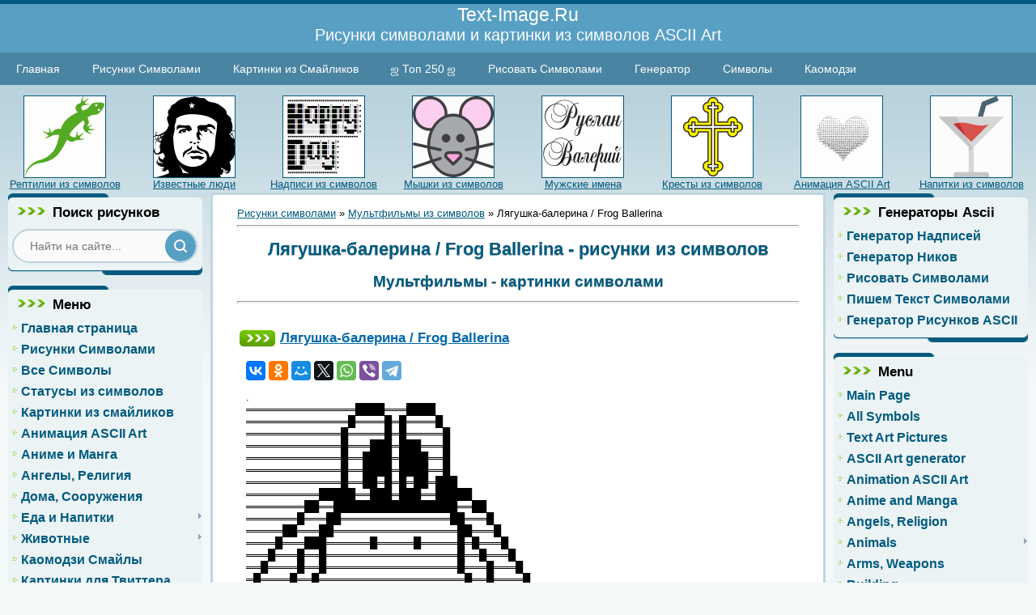

--- FILE ---
content_type: text/html; charset=UTF-8
request_url: http://text-image.ru/news/ljagushka_balerina_frog_ballerina/2010-08-25-2735
body_size: 19187
content:
<html>
<head>
<meta http-equiv="content-type" content="text/html; charset=UTF-8">
<title>Лягушка-балерина / Frog Ballerina - Рисунки символами, картинки из символов, символы для вк</title> 

<meta name="viewport" content="width=device-width"> 
 
<meta name="description" content="Лучшие картинки из символов на стену для контакта, Лягушка-балерина / Frog Ballerina - рисунки символами для вк скачать. Мультфильмы из символов и знаков Ascii Art скопировать.">

<meta name="keywords" content="картинки из символов, рисунки символами, рисунки из символов, картинки символами, рисунки из знаков, символы, текстовые картинки, картинки из смайликов, картинки для вк, картинки на стену, для контакта, смайлики, на клавиатуре, Ascii Art, рисунки из символов и знаков, рисунки по клеточкам, картинки из знаков">
 
 
 
<meta property="og:image" content="http://text-image.ru/asciitextart.png" />
<meta property="og:image:secure_url" content="http://text-image.ru/asciitextart.png" />
<meta property="og:image:type" content="image/png" />
<meta property="og:image:width" content="256px" />
<meta property="og:image:height" content="256px" />
<meta property="og:image:alt" content="Рисунки Символами" />
 
<link type="text/css" rel="stylesheet" href="/_st/my.css" />
<link href='//fonts.googleapis.com/css?family=Open+Sans&subset=latin,cyrillic' rel='stylesheet' type='text/css'>

<!-- Vk comments -->
<script type="text/javascript" src="//vk.com/js/api/openapi.js?116"></script>

<script type="text/javascript">
 VK.init({apiId: 5014396, onlyWidgets: true});
</script>
<!-- Vk comments -->
 
<script type="text/javascript" src="https://vk.com/js/api/share.js?95" charset="windows-1251"></script> 
 
<script src="/js/KnopkaCopy/clipboard.min.js"></script>
<script src="/js/KnopkaCopy/jquery.3.3.1.min.js"></script>
 
 <link rel="canonical" href="http://text-image.ru/news/ljagushka_balerina_frog_ballerina/2010-08-25-2735"/> 
 

	<link rel="stylesheet" href="/.s/src/base.min.css?v=221108" />
	<link rel="stylesheet" href="/.s/src/layer7.min.css?v=221108" />

	<script src="/.s/src/jquery-1.12.4.min.js"></script>
	
	<script src="/.s/src/uwnd.min.js?v=221108"></script>
	<script src="//s756.ucoz.net/cgi/uutils.fcg?a=uSD&ca=2&ug=999&isp=1&r=0.985356754128372"></script>
	<link rel="stylesheet" href="/.s/src/ulightbox/ulightbox.min.css" />
	<link rel="stylesheet" href="/.s/src/social.css" />
	<script src="/.s/src/ulightbox/ulightbox.min.js"></script>
	<script>
/* --- UCOZ-JS-DATA --- */
window.uCoz = {"site":{"id":"5textimage","domain":"text-image.ru","host":"textimage.my1.ru"},"layerType":7,"language":"ru","uLightboxType":1,"country":"US","ssid":"420035350617176154441","sign":{"7287":"Перейти на страницу с фотографией.","7251":"Запрошенный контент не может быть загружен. Пожалуйста, попробуйте позже.","5255":"Помощник","7254":"Изменить размер","7253":"Начать слайд-шоу","3125":"Закрыть","5458":"Следующий","7252":"Предыдущий"},"module":"news"};
/* --- UCOZ-JS-CODE --- */
 function uSocialLogin(t) {
			var params = {"yandex":{"width":870,"height":515},"facebook":{"height":520,"width":950},"google":{"width":700,"height":600},"ok":{"width":710,"height":390},"vkontakte":{"height":400,"width":790}};
			var ref = escape(location.protocol + '//' + ('text-image.ru' || location.hostname) + location.pathname + ((location.hash ? ( location.search ? location.search + '&' : '?' ) + 'rnd=' + Date.now() + location.hash : ( location.search || '' ))));
			window.open('/'+t+'?ref='+ref,'conwin','width='+params[t].width+',height='+params[t].height+',status=1,resizable=1,left='+parseInt((screen.availWidth/2)-(params[t].width/2))+',top='+parseInt((screen.availHeight/2)-(params[t].height/2)-20)+'screenX='+parseInt((screen.availWidth/2)-(params[t].width/2))+',screenY='+parseInt((screen.availHeight/2)-(params[t].height/2)-20));
			return false;
		}
		function TelegramAuth(user){
			user['a'] = 9; user['m'] = 'telegram';
			_uPostForm('', {type: 'POST', url: '/index/sub', data: user});
		}
function loginPopupForm(params = {}) { new _uWnd('LF', ' ', -250, -100, { closeonesc:1, resize:1 }, { url:'/index/40' + (params.urlParams ? '?'+params.urlParams : '') }) }
/* --- UCOZ-JS-END --- */
</script>

	<style>.UhideBlock{display:none; }</style>
	<script type="text/javascript">new Image().src = "//counter.yadro.ru/hit;noadsru?r"+escape(document.referrer)+(screen&&";s"+screen.width+"*"+screen.height+"*"+(screen.colorDepth||screen.pixelDepth))+";u"+escape(document.URL)+";"+Date.now();</script>
</head>

<body>



<div class="wrap">
<!--U1AHEADER1Z--><div class="werh"></div>
<div class="header">
<logotip1>Text-Image.Ru</logotip1><br> 
<logotip2>Рисунки символами и картинки из символов ASCII Art</logotip2> 
</div>
<div id="menu"> 
 <ul id="navigation"> 
 <li><a href="http://text-image.ru/" title="">Главная</a></li> 
 <li><a href="http://text-image.ru/news" title="">Рисунки Символами</a></li> 
 <li><a href="http://text-image.ru/index/emoji_art/0-18" title="">Картинки из Смайликов</a></li>
 <li><a href="http://text-image.ru/index/top_250/0-14" title="">ஜ Топ 250 ஜ</a></li>
 <li><a href="http://text-image.ru/index/risovat_simvolami_onlajn/0-19" title="">Рисовать Символами</a></li>
 <li><a href="http://text-image.ru/index/generator_risunkov_iz_simvolov/0-22" target="_blank" title="">Генератор</a></li> 
 <li><a href="http://text-image.ru/index/symbols/0-10" target="_blank" title="">Символы</a></li> 
 <li><a href="http://text-image.ru/index/kaomoji/0-15" target="_blank" title="">Каомодзи</a></li> 
 <div class="clear"></div> 
 </ul>
 </div>

<br><br><br>

<table align="center" border="0" cellspacing="0" cellpadding="0" width="100%" class="infTable"><tr><td class="infTd" width="12%"><div class="randomData"><table border="0" cellpadding="2" cellspacing="1" width="100%" class="infTable"><tbody><tr><td width="50%" style="font:7pt"></td><td nowrap="" align="right" style="font:7pt";font-family:,Palatino,"Palatino Linotype",Georgia,Serif,'trebuchet ms','lucida grande',Nina,Jokerman;></td></tr><tr align="center"><td class="infTitle" colspan="2"><a href="http://text-image.ru/news/reptilii_reptiles/1-0-78" target="_blank"><img src="/CategoryImage/reptilii.png" width="100" height="100" border="1"><br>Рептилии из символов</a></td></tr></tbody></table> </div></td><td class="infTd" width="12%"><div class="randomData"><table border="0" cellpadding="2" cellspacing="1" width="100%" class="infTable"><tbody><tr><td width="50%" style="font:7pt"></td><td nowrap="" align="right" style="font:7pt";font-family:,Palatino,"Palatino Linotype",Georgia,Serif,'trebuchet ms','lucida grande',Nina,Jokerman;></td></tr><tr align="center"><td class="infTitle" colspan="2"><a href="http://text-image.ru/news/izvestnye_ljudi_inostrancy/1-0-14" target="_blank"><img src="/CategoryImage/znamenitosti_inostrancy.png" width="100" height="100" border="1"><br>Известные люди</a></td></tr></tbody></table> </div></td><td class="infTd" width="12%"><div class="randomData"><table border="0" cellpadding="2" cellspacing="1" width="100%" class="infTable"><tbody><tr><td width="50%" style="font:7pt"></td><td nowrap="" align="right" style="font:7pt";font-family:,Palatino,"Palatino Linotype",Georgia,Serif,'trebuchet ms','lucida grande',Nina,Jokerman;></td></tr><tr align="center"><td class="infTitle" colspan="2"><a href="http://text-image.ru/news/nadpisi/1-0-12" target="_blank"><img src="/CategoryImage/nadpisi.png" width="100" height="100" border="1"><br>Надписи из символов</a></td></tr></tbody></table> </div></td><td class="infTd" width="12%"><div class="randomData"><table border="0" cellpadding="2" cellspacing="1" width="100%" class="infTable"><tbody><tr><td width="50%" style="font:7pt"></td><td nowrap="" align="right" style="font:7pt";font-family:,Palatino,"Palatino Linotype",Georgia,Serif,'trebuchet ms','lucida grande',Nina,Jokerman;></td></tr><tr align="center"><td class="infTitle" colspan="2"><a href="http://text-image.ru/news/gryzuny_rodents/1-0-79" target="_blank"><img src="/CategoryImage/myshki.png" width="100" height="100" border="1"><br>Мышки из символов</a></td></tr></tbody></table> </div></td><td class="infTd" width="12%"><div class="randomData"><table border="0" cellpadding="2" cellspacing="1" width="100%" class="infTable"><tbody><tr><td width="50%" style="font:7pt"></td><td nowrap="" align="right" style="font:7pt";font-family:,Palatino,"Palatino Linotype",Georgia,Serif,'trebuchet ms','lucida grande',Nina,Jokerman;></td></tr><tr align="center"><td class="infTitle" colspan="2"><a href="http://text-image.ru/news/imena/1-0-27" target="_blank"><img src="/CategoryImage/muzhskie_imena.png" width="100" height="100" border="1"><br>Мужские имена</a></td></tr></tbody></table> </div></td><td class="infTd" width="12%"><div class="randomData"><table border="0" cellpadding="2" cellspacing="1" width="100%" class="infTable"><tbody><tr><td width="50%" style="font:7pt"></td><td nowrap="" align="right" style="font:7pt";font-family:,Palatino,"Palatino Linotype",Georgia,Serif,'trebuchet ms','lucida grande',Nina,Jokerman;></td></tr><tr align="center"><td class="infTitle" colspan="2"><a href="http://text-image.ru/news/kresty/1-0-55" target="_blank"><img src="/CategoryImage/kresty.png" width="100" height="100" border="1"><br>Кресты из символов</a></td></tr></tbody></table> </div></td><td class="infTd" width="12%"><div class="randomData"><table border="0" cellpadding="2" cellspacing="1" width="100%" class="infTable"><tbody><tr><td width="50%" style="font:7pt"></td><td nowrap="" align="right" style="font:7pt";font-family:,Palatino,"Palatino Linotype",Georgia,Serif,'trebuchet ms','lucida grande',Nina,Jokerman;></td></tr><tr align="center"><td class="infTitle" colspan="2"><a href="http://text-image.ru/news/animacija_ascii_art/1-0-68" target="_blank"><img src="/CategoryImage/animacija_ascii_art.gif" width="100" height="100" border="1"><br>Анимация ASCII Art</a></td></tr></tbody></table> </div></td><td class="infTd" width="12%"><div class="randomData"><table border="0" cellpadding="2" cellspacing="1" width="100%" class="infTable"><tbody><tr><td width="50%" style="font:7pt"></td><td nowrap="" align="right" style="font:7pt";font-family:,Palatino,"Palatino Linotype",Georgia,Serif,'trebuchet ms','lucida grande',Nina,Jokerman;></td></tr><tr align="center"><td class="infTitle" colspan="2"><a href="http://text-image.ru/news/napitki_drink/1-0-71" target="_blank"><img src="/CategoryImage/napitki.png" width="100" height="100" border="1"><br>Напитки из символов</a></td></tr></tbody></table> </div></td></tr></table>


<!-- RotaBan.ru Ad Code -->
<script type="text/javascript">
(function(){
 var rb = document.createElement('script');
 d = new Date();
 d.setHours(0);
 d.setMinutes(0);
 d.setSeconds(0);
 d.setMilliseconds(0);
 rb.type = 'text/javascript';
 rb.async = true;
 rb.src = '//s1.rotaban.ru/rotaban.js?v=' + d.getTime();
 (document.getElementsByTagName('head')[0]||document.getElementsByTagName('body')[0]).appendChild(rb);
})();
</script>
<!-- END RotaBan.ru Ad Code -->

<!-- Google auto реклама -->

<!-- Google auto реклама --><!--/U1AHEADER1Z-->

<!-- <middle> -->
<table class="main-table">
<tr>
<td class="side-block">
<!--U1CLEFTER1Z--><!-- <block3> -->

<!-- <md3> --><!-- </md> -->
<div class="block">
<div class="block-title"><!-- <bt> -->Поиск рисунков<!-- </bt> --></div>
<div class="block-top"><div class="block-content"><!-- <bc> --><div class="searchForm">
<form onsubmit="this.sfSbm.disabled=true" method="post" style="margin:0px" action="/news/">
<div align="center" class="schQuery"><input type="text" name="query" maxlength="30" size="20" class="queryField" placeholder="Найти на сайте..."></div>
<div align="center" class="schBtn"><input type="submit" class="searchSbmFl" name="sfSbm" value=""></div>
<input type="hidden" name="a" value="14">
</form>
</div><!-- </bc> --></div></div>
</div>
<!-- <mde> --><!-- </mde> -->

<!-- </block3> -->

<!-- <block2959> -->

<!-- <md2959> --><!-- </mde> -->

<!-- </block2959> -->

<!-- <block5768> -->

<!-- <md5768> --><!-- </mde> -->

<!-- </block5768> -->

<!-- <block8116> -->
<!-- <md8116> --><!-- </mde> -->
<!-- </block8116> -->

<p><div align="center">
<script type="text/javascript"><!--
document.write(VK.Share.button(false,{type: "round_nocount", text: "Сохранить в ВК"}));
--></script></div></p>

<!-- <block1> -->

<!-- <md1> --><!-- </md> -->
<div class="block">
<div class="block-title"><!-- <bt> -->Меню<!-- </bt> --></div>
<div class="block-top"><div class="block-content"><!-- <bc> --><div id="uMenuDiv1" class="uMenuV" style="position:relative;"><ul class="uMenuRoot">
<li><div class="umn-tl"><div class="umn-tr"><div class="umn-tc"></div></div></div><div class="umn-ml"><div class="umn-mr"><div class="umn-mc"><div class="uMenuItem"><a href="/"><span>Главная страница</span></a></div></div></div></div><div class="umn-bl"><div class="umn-br"><div class="umn-bc"><div class="umn-footer"></div></div></div></div></li>
<li><div class="umn-tl"><div class="umn-tr"><div class="umn-tc"></div></div></div><div class="umn-ml"><div class="umn-mr"><div class="umn-mc"><div class="uMenuItem"><a href="http://text-image.ru/news"><span>Рисунки Символами</span></a></div></div></div></div><div class="umn-bl"><div class="umn-br"><div class="umn-bc"><div class="umn-footer"></div></div></div></div></li>
<li><div class="umn-tl"><div class="umn-tr"><div class="umn-tc"></div></div></div><div class="umn-ml"><div class="umn-mr"><div class="umn-mc"><div class="uMenuItem"><a href="/index/symbols/0-10"><span>Все Символы</span></a></div></div></div></div><div class="umn-bl"><div class="umn-br"><div class="umn-bc"><div class="umn-footer"></div></div></div></div></li>
<li><div class="umn-tl"><div class="umn-tr"><div class="umn-tc"></div></div></div><div class="umn-ml"><div class="umn-mr"><div class="umn-mc"><div class="uMenuItem"><a href="http://text-image.ru/index/statusy_iz_simvolov/0-12"><span>Статусы из символов</span></a></div></div></div></div><div class="umn-bl"><div class="umn-br"><div class="umn-bc"><div class="umn-footer"></div></div></div></div></li>
<li><div class="umn-tl"><div class="umn-tr"><div class="umn-tc"></div></div></div><div class="umn-ml"><div class="umn-mr"><div class="umn-mc"><div class="uMenuItem"><a href="http://text-image.ru/news/kartinki_iz_smajlikov/1-0-123"><span>Картинки из смайликов</span></a></div></div></div></div><div class="umn-bl"><div class="umn-br"><div class="umn-bc"><div class="umn-footer"></div></div></div></div></li>
<li><div class="umn-tl"><div class="umn-tr"><div class="umn-tc"></div></div></div><div class="umn-ml"><div class="umn-mr"><div class="umn-mc"><div class="uMenuItem"><a href="http://text-image.ru/news/animacija_ascii_art/1-0-68"><span>Анимация ASCII Art</span></a></div></div></div></div><div class="umn-bl"><div class="umn-br"><div class="umn-bc"><div class="umn-footer"></div></div></div></div></li>
<li><div class="umn-tl"><div class="umn-tr"><div class="umn-tc"></div></div></div><div class="umn-ml"><div class="umn-mr"><div class="umn-mc"><div class="uMenuItem"><a href="http://text-image.ru/news/anime/1-0-41"><span>Аниме и Манга</span></a></div></div></div></div><div class="umn-bl"><div class="umn-br"><div class="umn-bc"><div class="umn-footer"></div></div></div></div></li>
<li><div class="umn-tl"><div class="umn-tr"><div class="umn-tc"></div></div></div><div class="umn-ml"><div class="umn-mr"><div class="umn-mc"><div class="uMenuItem"><a href="http://text-image.ru/news/angely/1-0-3"><span>Ангелы, Религия</span></a></div></div></div></div><div class="umn-bl"><div class="umn-br"><div class="umn-bc"><div class="umn-footer"></div></div></div></div></li>
<li><div class="umn-tl"><div class="umn-tr"><div class="umn-tc"></div></div></div><div class="umn-ml"><div class="umn-mr"><div class="umn-mc"><div class="uMenuItem"><a href="http://text-image.ru/news/doma_sooruzhenija_pamjatniki/1-0-67"><span>Дома, Сооружения</span></a></div></div></div></div><div class="umn-bl"><div class="umn-br"><div class="umn-bc"><div class="umn-footer"></div></div></div></div></li>
<li style="position:relative;"><div class="umn-tl"><div class="umn-tr"><div class="umn-tc"></div></div></div><div class="umn-ml"><div class="umn-mr"><div class="umn-mc"><div class="uMenuItem"><div class="uMenuArrow"></div><a href="http://text-image.ru/news/eda_i_napitki_food_and_drink/1-0-70"><span>Еда и Напитки</span></a></div></div></div></div><div class="umn-bl"><div class="umn-br"><div class="umn-bc"><div class="umn-footer"></div></div></div></div><ul style="display:none;">
<li><div class="uMenuItem"><a href="http://text-image.ru/news/jagody_frukty/1-0-29"><span>Ягоды, Фрукты, Овощи</span></a></div></li>
<li><div class="uMenuItem"><a href="http://text-image.ru/news/napitki_drink/1-0-71"><span>Напитки</span></a></div></li></ul></li>
<li style="position:relative;"><div class="umn-tl"><div class="umn-tr"><div class="umn-tc"></div></div></div><div class="umn-ml"><div class="umn-mr"><div class="umn-mc"><div class="uMenuItem"><div class="uMenuArrow"></div><a href="http://text-image.ru/news/zhivotnye/1-0-4"><span>Животные </span></a></div></div></div></div><div class="umn-bl"><div class="umn-br"><div class="umn-bc"><div class="umn-footer"></div></div></div></div><ul style="display:none;">
<li><div class="uMenuItem"><a href="http://text-image.ru/news/verbljudy_camels/1-0-73"><span>Верблюды</span></a></div></li>
<li><div class="uMenuItem"><a href="http://text-image.ru/news/volki_wolves/1-0-69"><span>Волки</span></a></div></li>
<li><div class="uMenuItem"><a href="http://text-image.ru/news/gryzuny_rodents/1-0-79"><span>Грызуны</span></a></div></li>
<li><div class="uMenuItem"><a href="http://text-image.ru/news/zhirafy_giraffe/1-0-81"><span>Жирафы</span></a></div></li>
<li><div class="uMenuItem"><a href="http://text-image.ru/news/zajcy/1-0-62"><span>Зайцы</span></a></div></li>
<li><div class="uMenuItem"><a href="http://text-image.ru/news/korovy_cows/1-0-74"><span>Коровы</span></a></div></li>
<li><div class="uMenuItem"><a href="http://text-image.ru/news/koshki/1-0-57"><span>Кошки, Коты</span></a></div></li>
<li><div class="uMenuItem"><a href="http://text-image.ru/news/loshadi/1-0-58"><span>Лошади</span></a></div></li>
<li><div class="uMenuItem"><a href="http://text-image.ru/news/lvy_tigry_lions_tigers/1-0-82"><span>Львы Тигры</span></a></div></li>
<li><div class="uMenuItem"><a href="http://text-image.ru/news/ljagushki_frogs/1-0-76"><span>Лягушки</span></a></div></li>
<li><div class="uMenuItem"><a href="http://text-image.ru/news/medvedi_bears/1-0-72"><span>Медведи</span></a></div></li>
<li><div class="uMenuItem"><a href="http://text-image.ru/news/nasekomye/1-0-7"><span>Насекомые</span></a></div></li>
<li><div class="uMenuItem"><a href="http://text-image.ru/news/obezjany_monkey/1-0-77"><span>Обезьяны</span></a></div></li>
<li><div class="uMenuItem"><a href="http://text-image.ru/news/pticy/1-0-9"><span>Птицы</span></a></div></li>
<li><div class="uMenuItem"><a href="http://text-image.ru/news/reptilii_reptiles/1-0-78"><span>Рептилии</span></a></div></li>
<li><div class="uMenuItem"><a href="http://text-image.ru/news/ryby/1-0-8"><span>Рыбы</span></a></div></li>
<li><div class="uMenuItem"><a href="http://text-image.ru/news/skorpiony_raki_scorpions_cancers/1-0-80"><span>Скорпионы Раки</span></a></div></li>
<li><div class="uMenuItem"><a href="http://text-image.ru/news/slony_elephants/1-0-75"><span>Слоны</span></a></div></li>
<li><div class="uMenuItem"><a href="http://text-image.ru/news/sobaki/1-0-56"><span>Собаки</span></a></div></li></ul></li>
<li><div class="umn-tl"><div class="umn-tr"><div class="umn-tc"></div></div></div><div class="umn-ml"><div class="umn-mr"><div class="umn-mc"><div class="uMenuItem"><a href="http://text-image.ru/index/kaomoji/0-15"><span>Каомодзи Смайлы</span></a></div></div></div></div><div class="umn-bl"><div class="umn-br"><div class="umn-bc"><div class="umn-footer"></div></div></div></div></li>
<li><div class="umn-tl"><div class="umn-tr"><div class="umn-tc"></div></div></div><div class="umn-ml"><div class="umn-mr"><div class="umn-mc"><div class="uMenuItem"><a href="http://text-image.ru/news/twitterart/1-0-116"><span>Картинки для Твиттера</span></a></div></div></div></div><div class="umn-bl"><div class="umn-br"><div class="umn-bc"><div class="umn-footer"></div></div></div></div></li>
<li><div class="umn-tl"><div class="umn-tr"><div class="umn-tc"></div></div></div><div class="umn-ml"><div class="umn-mr"><div class="umn-mc"><div class="uMenuItem"><a href="http://text-image.ru/news/kompjuternye_igry/1-0-121"><span>Компьютерные игры</span></a></div></div></div></div><div class="umn-bl"><div class="umn-br"><div class="umn-bc"><div class="umn-footer"></div></div></div></div></li>
<li><div class="umn-tl"><div class="umn-tr"><div class="umn-tc"></div></div></div><div class="umn-ml"><div class="umn-mr"><div class="umn-mc"><div class="uMenuItem"><a href="http://text-image.ru/news/ljubov_love/1-0-119"><span>Любовь, Love</span></a></div></div></div></div><div class="umn-bl"><div class="umn-br"><div class="umn-bc"><div class="umn-footer"></div></div></div></div></li>
<li style="position:relative;"><div class="umn-tl"><div class="umn-tr"><div class="umn-tc"></div></div></div><div class="umn-ml"><div class="umn-mr"><div class="umn-mc"><div class="uMenuItem"><div class="uMenuArrow"></div><a href="http://text-image.ru/news/chelovechki/1-0-37"><span>Люди, Человечки</span></a></div></div></div></div><div class="umn-bl"><div class="umn-br"><div class="umn-bc"><div class="umn-footer"></div></div></div></div><ul style="display:none;">
<li><div class="uMenuItem"><a href="http://text-image.ru/news/izvestnye_ljudi/1-0-2"><span>Известные люди Русские</span></a></div></li>
<li><div class="uMenuItem"><a href="http://text-image.ru/news/izvestnye_ljudi_inostrancy/1-0-14"><span>Знаменитости Иностранцы</span></a></div></li>
<li><div class="uMenuItem"><a href="http://text-image.ru/news/devushki/1-0-1"><span>Девушки</span></a></div></li>
<li><div class="uMenuItem"><a href="http://text-image.ru/news/lica_iz_simvolov/1-0-125"><span>Лица, Рожицы</span></a></div></li>
<li><div class="uMenuItem"><a href="http://text-image.ru/news/deti/1-0-66"><span>Дети, младенцы</span></a></div></li>
<li><div class="uMenuItem"><a href="http://text-image.ru/news/chasti_tela/1-0-38"><span>Части тела</span></a></div></li>
<li><div class="uMenuItem"><a href="http://text-image.ru/news/zhesty/1-0-11"><span>Жесты</span></a></div></li></ul></li>
<li style="position:relative;"><div class="umn-tl"><div class="umn-tr"><div class="umn-tc"></div></div></div><div class="umn-ml"><div class="umn-mr"><div class="umn-mc"><div class="uMenuItem"><div class="uMenuArrow"></div><a href="http://text-image.ru/news/dlja_sms/1-0-30"><span>Маленькие рисунки</span></a></div></div></div></div><div class="umn-bl"><div class="umn-br"><div class="umn-bc"><div class="umn-footer"></div></div></div></div><ul style="display:none;">
<li><div class="uMenuItem"><a href="http://text-image.ru/news/risunki_simvolami_v_odnu_stroku_v_status/2013-11-28-5110"><span>В одну строку</span></a></div></li>
<li><div class="uMenuItem"><a href="http://text-image.ru/news/dlja_statusa_v_kontakte_status_symbols_facebook/2011-01-12-3436"><span>Для статуса ВК</span></a></div></li>
<li><div class="uMenuItem"><a href="http://text-image.ru/news/malenkie_cvety/2018-01-27-6592"><span>Маленькие цветы</span></a></div></li>
<li><div class="uMenuItem"><a href="http://text-image.ru/news/kartinki_pro_ljubov_love/2012-01-10-4518"><span>Картинки про Любовь</span></a></div></li></ul></li>
<li><div class="umn-tl"><div class="umn-tr"><div class="umn-tc"></div></div></div><div class="umn-ml"><div class="umn-mr"><div class="umn-mc"><div class="uMenuItem"><a href="http://text-image.ru/news/memy/1-0-120"><span>Мемы</span></a></div></div></div></div><div class="umn-bl"><div class="umn-br"><div class="umn-bc"><div class="umn-footer"></div></div></div></div></li>
<li><div class="umn-tl"><div class="umn-tr"><div class="umn-tc"></div></div></div><div class="umn-ml"><div class="umn-mr"><div class="umn-mc"><div class="uMenuItem"><a href="http://text-image.ru/news/muzykalnye_instrumenty/1-0-40"><span>Музыка, инструменты</span></a></div></div></div></div><div class="umn-bl"><div class="umn-br"><div class="umn-bc"><div class="umn-footer"></div></div></div></div></li>
<li style="position:relative;"><div class="umn-tl"><div class="umn-tr"><div class="umn-tc"></div></div></div><div class="umn-ml"><div class="umn-mr"><div class="umn-mc"><div class="uMenuItem"><div class="uMenuArrow"></div><a href="http://text-image.ru/news/multjashnye_geroi/1-0-32"><span>Мультфильмы </span></a></div></div></div></div><div class="umn-bl"><div class="umn-br"><div class="umn-bc"><div class="umn-footer"></div></div></div></div><ul style="display:none;">
<li><div class="uMenuItem"><a href="http://text-image.ru/news/vinni_pukh_winnie_the_pooh/1-0-84"><span>Винни-Пух</span></a></div></li>
<li><div class="uMenuItem"><a href="http://text-image.ru/news/donald_dak_donald_duck/1-0-97"><span>Дональд Дак</span></a></div></li>
<li><div class="uMenuItem"><a href="http://text-image.ru/news/inoplanetjane_aliens/1-0-98"><span>Инопланетяне</span></a></div></li>
<li><div class="uMenuItem"><a href="http://text-image.ru/news/malysh_i_karlson_baby_and_carson/1-0-93"><span>Малыш и Карлсон</span></a></div></li>
<li><div class="uMenuItem"><a href="http://text-image.ru/news/mikki_maus_mickey_mouse/1-0-91"><span>Микки Маус</span></a></div></li>
<li><div class="uMenuItem"><a href="http://text-image.ru/news/simpsony_the_simpsons/1-0-87"><span>Симпсоны</span></a></div></li>
<li><div class="uMenuItem"><a href="http://text-image.ru/news/smeshariki_smeshariki/1-0-85"><span>Смешарики</span></a></div></li>
<li><div class="uMenuItem"><a href="http://text-image.ru/news/tom_i_dzherri_tom_and_jerry/1-0-94"><span>Том и Джерри</span></a></div></li>
<li><div class="uMenuItem"><a href="http://text-image.ru/news/fei_fairy/1-0-86"><span>Феи</span></a></div></li>
<li><div class="uMenuItem"><a href="http://text-image.ru/news/chip_i_dejl_chip_and_dale/1-0-96"><span>Чип и Дейл </span></a></div></li>
<li><div class="uMenuItem"><a href="http://text-image.ru/news/shrek_shrek/1-0-92"><span>Шрек</span></a></div></li>
<li><div class="uMenuItem"><a href="http://text-image.ru/news/juzhnyj_park_south_park/1-0-95"><span>Южный парк</span></a></div></li></ul></li>
<li style="position:relative;"><div class="umn-tl"><div class="umn-tr"><div class="umn-tc"></div></div></div><div class="umn-ml"><div class="umn-mr"><div class="umn-mc"><div class="uMenuItem"><div class="uMenuArrow"></div><a href="http://text-image.ru/news/nadpisi/1-0-12"><span>Надписи</span></a></div></div></div></div><div class="umn-bl"><div class="umn-br"><div class="umn-bc"><div class="umn-footer"></div></div></div></div><ul style="display:none;">
<li><div class="uMenuItem"><a href="http://text-image.ru/index/generator_nadpisej_iz_simvolov/0-17"><span>Генератор надписей</span></a></div></li>
<li><div class="uMenuItem"><a href="http://text-image.ru/index/generator_nikov_iz_simvolov/0-16"><span>Генератор ников</span></a></div></li>
<li><div class="uMenuItem"><a href="http://text-image.ru/news/krasivye_bukvy_dlja_nikov/2018-01-27-6594"><span>Буквы для ников</span></a></div></li>
<li><div class="uMenuItem"><a href="http://text-image.ru/news/imena/1-0-27"><span>Имена Мужские</span></a></div></li>
<li><div class="uMenuItem"><a href="http://text-image.ru/news/imena_zhenskie/1-0-59"><span>Имена Женские</span></a></div></li>
<li><div class="uMenuItem"><a href="http://text-image.ru/news/malenkie_bukvy_i_cifry/2017-06-10-6224"><span>Маленькие буквы</span></a></div></li></ul></li>
<li><div class="umn-tl"><div class="umn-tr"><div class="umn-tc"></div></div></div><div class="umn-ml"><div class="umn-mr"><div class="umn-mc"><div class="uMenuItem"><a href="http://text-image.ru/news/nebo/1-0-26"><span>Небо, Солнце, Звёзды</span></a></div></div></div></div><div class="umn-bl"><div class="umn-br"><div class="umn-bc"><div class="umn-footer"></div></div></div></div></li>
<li><div class="umn-tl"><div class="umn-tr"><div class="umn-tc"></div></div></div><div class="umn-ml"><div class="umn-mr"><div class="umn-mc"><div class="uMenuItem"><a href="http://text-image.ru/news/oruzhie/1-0-34"><span>Оружие</span></a></div></div></div></div><div class="umn-bl"><div class="umn-br"><div class="umn-bc"><div class="umn-footer"></div></div></div></div></li>
<li style="position:relative;"><div class="umn-tl"><div class="umn-tr"><div class="umn-tc"></div></div></div><div class="umn-ml"><div class="umn-mr"><div class="umn-mc"><div class="uMenuItem"><div class="uMenuArrow"></div><a href="http://text-image.ru/news/prazdniki/1-0-49"><span>Праздники, Поздравления</span></a></div></div></div></div><div class="umn-bl"><div class="umn-br"><div class="umn-bc"><div class="umn-footer"></div></div></div></div><ul style="display:none;">
<li><div class="uMenuItem"><a href="http://text-image.ru/news/s_9_maja/1-0-15"><span>С 9 мая</span></a></div></li>
<li><div class="uMenuItem"><a href="http://text-image.ru/news/s_8_matra/1-0-16"><span>С 8 марта</span></a></div></li>
<li><div class="uMenuItem"><a href="http://text-image.ru/news/s_23_fevralja/1-0-17"><span>С 23 февраля</span></a></div></li>
<li><div class="uMenuItem"><a href="http://text-image.ru/news/s_14_fevralja/1-0-46"><span>С 14 февраля</span></a></div></li>
<li><div class="uMenuItem"><a href="http://text-image.ru/news/s_dnem_rozhdenija/1-0-20"><span>С Днем рождения</span></a></div></li>
<li><div class="uMenuItem"><a href="http://text-image.ru/news/s_novym_godom/1-0-19"><span>С Новым годом</span></a></div></li>
<li><div class="uMenuItem"><a href="http://text-image.ru/news/s_rozhdestvom/1-0-18"><span>С Рождеством</span></a></div></li>
<li><div class="uMenuItem"><a href="http://text-image.ru/news/paskha/1-0-44"><span>Пасха</span></a></div></li>
<li><div class="uMenuItem"><a href="http://text-image.ru/news/svadba/1-0-22"><span>Свадьба</span></a></div></li>
<li><div class="uMenuItem"><a href="http://text-image.ru/news/s_dnem_studenta/1-0-21"><span>С Днем студента</span></a></div></li>
<li><div class="uMenuItem"><a href="http://text-image.ru/news/maslenica/1-0-24"><span>Масленица</span></a></div></li>
<li><div class="uMenuItem"><a href="http://text-image.ru/news/khehllouin_halloween/1-0-124"><span>Хэллоуин</span></a></div></li></ul></li>
<li><div class="umn-tl"><div class="umn-tr"><div class="umn-tc"></div></div></div><div class="umn-ml"><div class="umn-mr"><div class="umn-mc"><div class="uMenuItem"><a href="http://text-image.ru/news/predmety/1-0-28"><span>Предметы, Техника</span></a></div></div></div></div><div class="umn-bl"><div class="umn-br"><div class="umn-bc"><div class="umn-footer"></div></div></div></div></li>
<li><div class="umn-tl"><div class="umn-tr"><div class="umn-tc"></div></div></div><div class="umn-ml"><div class="umn-mr"><div class="umn-mc"><div class="uMenuItem"><a href="http://text-image.ru/news/serdechki/1-0-33"><span>Сердечки</span></a></div></div></div></div><div class="umn-bl"><div class="umn-br"><div class="umn-bc"><div class="umn-footer"></div></div></div></div></li>
<li style="position:relative;"><div class="umn-tl"><div class="umn-tr"><div class="umn-tc"></div></div></div><div class="umn-ml"><div class="umn-mr"><div class="umn-mc"><div class="uMenuItem"><div class="uMenuArrow"></div><a href="http://text-image.ru/news/simvoly_znaki_brendy/1-0-6"><span>Символы, Логотипы</span></a></div></div></div></div><div class="umn-bl"><div class="umn-br"><div class="umn-bc"><div class="umn-footer"></div></div></div></div><ul style="display:none;">
<li><div class="uMenuItem"><a href="http://text-image.ru/news/alfavit_i_cifry/1-0-48"><span>Алфавит и Цифры</span></a></div></li>
<li><div class="uMenuItem"><a href="http://text-image.ru/news/avtomobilnye_marki/1-0-52"><span>Автомобильные марки</span></a></div></li>
<li><div class="uMenuItem"><a href="http://text-image.ru/news/dorozhnye_znaki/1-0-53"><span>Дорожные знаки</span></a></div></li>
<li><div class="uMenuItem"><a href="http://text-image.ru/news/znaki_zodiaka/1-0-47"><span>Знаки Зодиака</span></a></div></li>
<li><div class="uMenuItem"><a href="http://text-image.ru/news/kitajskie_ieroglify_chinese_characters/1-0-117"><span>Китайские иероглифы</span></a></div></li>
<li><div class="uMenuItem"><a href="http://text-image.ru/news/kresty/1-0-55"><span>Кресты</span></a></div></li>
<li><div class="uMenuItem"><a href="http://text-image.ru/news/torgovye_marki/1-0-64"><span>Торговые марки</span></a></div></li>
<li><div class="uMenuItem"><a href="http://text-image.ru/news/futbolnye_ehmblemy/1-0-54"><span>Футбольные эмблемы</span></a></div></li></ul></li>
<li style="position:relative;"><div class="umn-tl"><div class="umn-tr"><div class="umn-tc"></div></div></div><div class="umn-ml"><div class="umn-mr"><div class="umn-mc"><div class="uMenuItem"><div class="uMenuArrow"></div><a href="http://text-image.ru/news/sport/1-0-25"><span>Спорт</span></a></div></div></div></div><div class="umn-bl"><div class="umn-br"><div class="umn-bc"><div class="umn-footer"></div></div></div></div><ul style="display:none;">
<li><div class="uMenuItem"><a href="http://text-image.ru/news/basketbol_basketball/1-0-90"><span>Баскетбол</span></a></div></li>
<li><div class="uMenuItem"><a href="http://text-image.ru/news/bejsbol_baseball/1-0-100"><span>Бейсбол</span></a></div></li>
<li><div class="uMenuItem"><a href="http://text-image.ru/news/boks_boxing/1-0-89"><span>Бокс</span></a></div></li>
<li><div class="uMenuItem"><a href="http://text-image.ru/news/borba_wrestling/1-0-103"><span>Борьба</span></a></div></li>
<li><div class="uMenuItem"><a href="http://text-image.ru/news/velosipednyj_sport_cycling/1-0-114"><span>Велоспорт</span></a></div></li>
<li><div class="uMenuItem"><a href="http://text-image.ru/news/gimnastika_gymnastics/1-0-108"><span>Гимнастика</span></a></div></li>
<li><div class="uMenuItem"><a href="http://text-image.ru/news/karate_karate/1-0-104"><span>Карате</span></a></div></li>
<li><div class="uMenuItem"><a href="http://text-image.ru/news/kulturizm_bodybuilding/1-0-112"><span>Культуризм</span></a></div></li>
<li><div class="uMenuItem"><a href="http://text-image.ru/news/ljogkaja_atletika_athletics/1-0-107"><span>Лёгкая атлетика </span></a></div></li>
<li><div class="uMenuItem"><a href="http://text-image.ru/news/lyzhnyj_sport_skiing/1-0-105"><span>Лыжный спорт </span></a></div></li>
<li><div class="uMenuItem"><a href="http://text-image.ru/news/parkur_parkour/1-0-110"><span>Паркур</span></a></div></li>
<li><div class="uMenuItem"><a href="http://text-image.ru/news/sjorfing_surfing/1-0-106"><span>Сёрфинг</span></a></div></li>
<li><div class="uMenuItem"><a href="http://text-image.ru/news/skejtbording_skateboarding/1-0-111"><span>Скейтбординг</span></a></div></li>
<li><div class="uMenuItem"><a href="http://text-image.ru/news/ctrelba_shooting/1-0-99"><span>Cтрельба</span></a></div></li>
<li><div class="uMenuItem"><a href="http://text-image.ru/news/tancy_dancing/1-0-101"><span>Танцы</span></a></div></li>
<li><div class="uMenuItem"><a href="http://text-image.ru/news/tennis_tennis/1-0-113"><span>Теннис</span></a></div></li>
<li><div class="uMenuItem"><a href="http://text-image.ru/news/tjazhjolaja_atletika_olympic_weightlifting/1-0-109"><span>Тяжёлая атлетика </span></a></div></li>
<li><div class="uMenuItem"><a href="http://text-image.ru/news/figurnoe_katanie_figure_skating/1-0-115"><span>Фигурное катание</span></a></div></li>
<li><div class="uMenuItem"><a href="http://text-image.ru/news/futbol_football/1-0-88"><span>Футбол</span></a></div></li>
<li><div class="uMenuItem"><a href="http://text-image.ru/news/khokkej_hockey/1-0-102"><span>Хоккей</span></a></div></li></ul></li>
<li style="position:relative;"><div class="umn-tl"><div class="umn-tr"><div class="umn-tc"></div></div></div><div class="umn-ml"><div class="umn-mr"><div class="umn-mc"><div class="uMenuItem"><div class="uMenuArrow"></div><a href="http://text-image.ru/news/smajliki_rozhicy_mordochki/1-0-39"><span>Смайлики, Смайлы</span></a></div></div></div></div><div class="umn-bl"><div class="umn-br"><div class="umn-bc"><div class="umn-footer"></div></div></div></div><ul style="display:none;">
<li><div class="uMenuItem"><a href="http://text-image.ru/news/smajliki_dlja_nikov/1-0-122"><span>Смайлики для ников</span></a></div></li>
<li><div class="uMenuItem"><a href="http://text-image.ru/news/mini/2010-07-29-2549"><span>Мини смайлики</span></a></div></li>
<li><div class="uMenuItem"><a href="http://text-image.ru/index/emoji_art/0-18"><span>Рисунки из смайликов</span></a></div></li></ul></li>
<li style="position:relative;"><div class="umn-tl"><div class="umn-tr"><div class="umn-tc"></div></div></div><div class="umn-ml"><div class="umn-mr"><div class="umn-mc"><div class="uMenuItem"><div class="uMenuArrow"></div><a href="http://text-image.ru/news/transport_i_tekhnika/1-0-60"><span>Транспорт</span></a></div></div></div></div><div class="umn-bl"><div class="umn-br"><div class="umn-bc"><div class="umn-footer"></div></div></div></div><ul style="display:none;">
<li><div class="uMenuItem"><a href="http://text-image.ru/news/aviacija_samolety_vertolety/1-0-42"><span>Авиация</span></a></div></li>
<li><div class="uMenuItem"><a href="http://text-image.ru/news/avtomobili/1-0-5"><span>Автомобили</span></a></div></li>
<li><div class="uMenuItem"><a href="http://text-image.ru/news/voennaja_tekhnika/1-0-61"><span>Военная техника</span></a></div></li>
<li><div class="uMenuItem"><a href="http://text-image.ru/news/korabli_parusniki_suda/1-0-51"><span>Корабли и Суда</span></a></div></li>
<li><div class="uMenuItem"><a href="http://text-image.ru/news/motocikly/1-0-13"><span>Мотоциклы</span></a></div></li></ul></li>
<li><div class="umn-tl"><div class="umn-tr"><div class="umn-tc"></div></div></div><div class="umn-ml"><div class="umn-mr"><div class="umn-mc"><div class="uMenuItem"><a href="http://text-image.ru/news/uzory/1-0-36"><span>Узоры, Татуировки</span></a></div></div></div></div><div class="umn-bl"><div class="umn-br"><div class="umn-bc"><div class="umn-footer"></div></div></div></div></li>
<li><div class="umn-tl"><div class="umn-tr"><div class="umn-tc"></div></div></div><div class="umn-ml"><div class="umn-mr"><div class="umn-mc"><div class="uMenuItem"><a href="http://text-image.ru/news/filmy_movies/1-0-83"><span>Фильмы, Кино</span></a></div></div></div></div><div class="umn-bl"><div class="umn-br"><div class="umn-bc"><div class="umn-footer"></div></div></div></div></li>
<li><div class="umn-tl"><div class="umn-tr"><div class="umn-tc"></div></div></div><div class="umn-ml"><div class="umn-mr"><div class="umn-mc"><div class="uMenuItem"><a href="http://text-image.ru/news/cvety/1-0-10"><span>Цветы, Растения</span></a></div></div></div></div><div class="umn-bl"><div class="umn-br"><div class="umn-bc"><div class="umn-footer"></div></div></div></div></li>
<li><div class="umn-tl"><div class="umn-tr"><div class="umn-tc"></div></div></div><div class="umn-ml"><div class="umn-mr"><div class="umn-mc"><div class="uMenuItem"><a href="http://text-image.ru/news/cherepa/1-0-45"><span>Черепа, Скелеты</span></a></div></div></div></div><div class="umn-bl"><div class="umn-br"><div class="umn-bc"><div class="umn-footer"></div></div></div></div></li>
<li><div class="umn-tl"><div class="umn-tr"><div class="umn-tc"></div></div></div><div class="umn-ml"><div class="umn-mr"><div class="umn-mc"><div class="uMenuItem"><a href="http://text-image.ru/news/drugoe/1-0-35"><span>Другое, Разное</span></a></div></div></div></div><div class="umn-bl"><div class="umn-br"><div class="umn-bc"><div class="umn-footer"></div></div></div></div></li>
<li><div class="umn-tl"><div class="umn-tr"><div class="umn-tc"></div></div></div><div class="umn-ml"><div class="umn-mr"><div class="umn-mc"><div class="uMenuItem"><a href="http://text-image.ru/index/risovat_simvolami_onlajn/0-19"><span>✎ Рисовать Онлайн</span></a></div></div></div></div><div class="umn-bl"><div class="umn-br"><div class="umn-bc"><div class="umn-footer"></div></div></div></div></li>
<li><div class="umn-tl"><div class="umn-tr"><div class="umn-tc"></div></div></div><div class="umn-ml"><div class="umn-mr"><div class="umn-mc"><div class="uMenuItem"><a href="http://text-image.ru/index/top_250/0-14"><span>ஜ Топ 250 ஜ</span></a></div></div></div></div><div class="umn-bl"><div class="umn-br"><div class="umn-bc"><div class="umn-footer"></div></div></div></div></li>
<li><div class="umn-tl"><div class="umn-tr"><div class="umn-tc"></div></div></div><div class="umn-ml"><div class="umn-mr"><div class="umn-mc"><div class="uMenuItem"><a href="/photo/risunki_simvolami/1" target="_blank"><span>Фото - Картинки</span></a></div></div></div></div><div class="umn-bl"><div class="umn-br"><div class="umn-bc"><div class="umn-footer"></div></div></div></div></li>
<li><div class="umn-tl"><div class="umn-tr"><div class="umn-tc"></div></div></div><div class="umn-ml"><div class="umn-mr"><div class="umn-mc"><div class="uMenuItem"><a href="http://text-image.ru/index/generator_risunkov_iz_simvolov/0-22"><span>Конвертер Картинок ASCII</span></a></div></div></div></div><div class="umn-bl"><div class="umn-br"><div class="umn-bc"><div class="umn-footer"></div></div></div></div></li></ul></div><script>$(function(){_uBuildMenu('#uMenuDiv1',0,document.location.href+'/','uMenuItemA','uMenuArrow',2500);})</script><!-- </bc> --></div></div>
</div>
<!-- <mde> --><!-- </mde> -->

<!-- </block1> -->

<!-- <block5304> -->

<!-- <md5304> --><!-- </mde> -->

<!-- </block5304> -->

<!-- <block6157> -->

<!-- <md6157> --><!-- </mde> -->

<!-- </block6157> --> 

<!-- Google реклама -->
<p>
<div align="center">

</div>
</p>
<!-- Google реклама --> 
 
<!-- <block553> -->

<!-- <md553> --><!-- </md> -->
<div class="block">
<div class="block-title"><!-- <bt> -->Горячая десятка<!-- </bt> --></div>
<div class="block-top"><div class="block-content"><!-- <bc> --><table border="0" cellpadding="2" cellspacing="1" width="100%" class="infTable"><tbody><tr><td width="50%" style="font:7pt"></td><td nowrap="" align="right" style="font:7pt"; font-family:,Palatino,"Palatino Linotype",Georgia,Serif,'trebuchet ms','lucida grande',Nina,Jokerman;></td></tr><tr><td class="infTitle" colspan="2"><a href="http://text-image.ru/news/jastreb_iz_simvolov/2025-10-23-8705" target="_blank">Ястреб из символов</a></td></tr></tbody></table><table border="0" cellpadding="2" cellspacing="1" width="100%" class="infTable"><tbody><tr><td width="50%" style="font:7pt"></td><td nowrap="" align="right" style="font:7pt"; font-family:,Palatino,"Palatino Linotype",Georgia,Serif,'trebuchet ms','lucida grande',Nina,Jokerman;></td></tr><tr><td class="infTitle" colspan="2"><a href="http://text-image.ru/news/dzhoker_khoakin_feniks/2025-10-23-8704" target="_blank">Джокер - Хоакин Феникс</a></td></tr></tbody></table><table border="0" cellpadding="2" cellspacing="1" width="100%" class="infTable"><tbody><tr><td width="50%" style="font:7pt"></td><td nowrap="" align="right" style="font:7pt"; font-family:,Palatino,"Palatino Linotype",Georgia,Serif,'trebuchet ms','lucida grande',Nina,Jokerman;></td></tr><tr><td class="infTitle" colspan="2"><a href="http://text-image.ru/news/dzhip_vnedorozhnik/2025-10-23-8703" target="_blank">Джип, внедорожник</a></td></tr></tbody></table><table border="0" cellpadding="2" cellspacing="1" width="100%" class="infTable"><tbody><tr><td width="50%" style="font:7pt"></td><td nowrap="" align="right" style="font:7pt"; font-family:,Palatino,"Palatino Linotype",Georgia,Serif,'trebuchet ms','lucida grande',Nina,Jokerman;></td></tr><tr><td class="infTitle" colspan="2"><a href="http://text-image.ru/news/mafija_gangster/2025-10-23-8702" target="_blank">Мафия, гангстер</a></td></tr></tbody></table><table border="0" cellpadding="2" cellspacing="1" width="100%" class="infTable"><tbody><tr><td width="50%" style="font:7pt"></td><td nowrap="" align="right" style="font:7pt"; font-family:,Palatino,"Palatino Linotype",Georgia,Serif,'trebuchet ms','lucida grande',Nina,Jokerman;></td></tr><tr><td class="infTitle" colspan="2"><a href="http://text-image.ru/news/gejmpad_dzhojstik/2025-10-23-8701" target="_blank">Геймпад, джойстик</a></td></tr></tbody></table><table border="0" cellpadding="2" cellspacing="1" width="100%" class="infTable"><tbody><tr><td width="50%" style="font:7pt"></td><td nowrap="" align="right" style="font:7pt"; font-family:,Palatino,"Palatino Linotype",Georgia,Serif,'trebuchet ms','lucida grande',Nina,Jokerman;></td></tr><tr><td class="infTitle" colspan="2"><a href="http://text-image.ru/news/pero_zhar_pticy/2025-10-23-8700" target="_blank">Перо Жар-Птицы</a></td></tr></tbody></table><table border="0" cellpadding="2" cellspacing="1" width="100%" class="infTable"><tbody><tr><td width="50%" style="font:7pt"></td><td nowrap="" align="right" style="font:7pt"; font-family:,Palatino,"Palatino Linotype",Georgia,Serif,'trebuchet ms','lucida grande',Nina,Jokerman;></td></tr><tr><td class="infTitle" colspan="2"><a href="http://text-image.ru/news/behtmen_iz_simvolov/2024-07-29-8699" target="_blank">Бэтмен из символов</a></td></tr></tbody></table><table border="0" cellpadding="2" cellspacing="1" width="100%" class="infTable"><tbody><tr><td width="50%" style="font:7pt"></td><td nowrap="" align="right" style="font:7pt"; font-family:,Palatino,"Palatino Linotype",Georgia,Serif,'trebuchet ms','lucida grande',Nina,Jokerman;></td></tr><tr><td class="infTitle" colspan="2"><a href="http://text-image.ru/news/drakonchik_iz_simvolov/2024-07-29-8698" target="_blank">Дракончик из символов</a></td></tr></tbody></table><table border="0" cellpadding="2" cellspacing="1" width="100%" class="infTable"><tbody><tr><td width="50%" style="font:7pt"></td><td nowrap="" align="right" style="font:7pt"; font-family:,Palatino,"Palatino Linotype",Georgia,Serif,'trebuchet ms','lucida grande',Nina,Jokerman;></td></tr><tr><td class="infTitle" colspan="2"><a href="http://text-image.ru/news/bengalskij_tigr/2024-07-29-8697" target="_blank">Бенгальский тигр</a></td></tr></tbody></table><table border="0" cellpadding="2" cellspacing="1" width="100%" class="infTable"><tbody><tr><td width="50%" style="font:7pt"></td><td nowrap="" align="right" style="font:7pt"; font-family:,Palatino,"Palatino Linotype",Georgia,Serif,'trebuchet ms','lucida grande',Nina,Jokerman;></td></tr><tr><td class="infTitle" colspan="2"><a href="http://text-image.ru/news/vojushhij_volk/2024-07-29-8696" target="_blank">Воющий волк</a></td></tr></tbody></table><!-- </bc> --></div></div>
</div>
<!-- <mde> --><!-- </mde> -->

<!-- </block553> -->

<!-- Google реклама -->
<p>
<div align="center">

</div>
</p>
<!-- Google реклама --> 
 
<!-- <block9985> -->

<!-- <md9985> --><!-- </md> -->
<div class="block">
<div class="block-title"><!-- <bt> -->Фото - Картинки<!-- </bt> --></div>
<div class="block-top"><div class="block-content"><!-- <bc> --><div align="center"><a href="http://text-image.ru/photo/risunki_simvolami/golodnye_igry_logotip/1-0-531" target="_blank"><img style="margin:0;padding:0;border:0;" src="//text-image.ru/_ph/1/1/93811568.jpg" /></a></div><div align="center" style="padding-top:3px;padding-bottom:5px;font:10pt"><a href="http://text-image.ru/photo/risunki_simvolami/golodnye_igry_logotip/1-0-531" target="_blank">Голодные игры (логотип)</a></div><div align="center"><a href="http://text-image.ru/photo/risunki_simvolami/charizard_pokemon/1-0-493" target="_blank"><img style="margin:0;padding:0;border:0;" src="//text-image.ru/_ph/1/1/847550395.jpg" /></a></div><div align="center" style="padding-top:3px;padding-bottom:5px;font:10pt"><a href="http://text-image.ru/photo/risunki_simvolami/charizard_pokemon/1-0-493" target="_blank">Чаризард Покемон</a></div><div align="center"><a href="http://text-image.ru/photo/risunki_simvolami/bender_futurama/1-0-547" target="_blank"><img style="margin:0;padding:0;border:0;" src="//text-image.ru/_ph/1/1/49064532.jpg" /></a></div><div align="center" style="padding-top:3px;padding-bottom:5px;font:10pt"><a href="http://text-image.ru/photo/risunki_simvolami/bender_futurama/1-0-547" target="_blank">Бендер (Футурама)</a></div><div align="center"><a href="http://text-image.ru/photo/risunki_simvolami/bono_u2/1-0-683" target="_blank"><img style="margin:0;padding:0;border:0;" src="//text-image.ru/_ph/1/1/819647076.jpg" /></a></div><div align="center" style="padding-top:3px;padding-bottom:5px;font:10pt"><a href="http://text-image.ru/photo/risunki_simvolami/bono_u2/1-0-683" target="_blank">Боно из U2</a></div><div align="center"><a href="http://text-image.ru/photo/risunki_simvolami/rehd_iz_skala_frehgglov/1-0-607" target="_blank"><img style="margin:0;padding:0;border:0;" src="//text-image.ru/_ph/1/1/641222244.jpg" /></a></div><div align="center" style="padding-top:3px;padding-bottom:5px;font:10pt"><a href="http://text-image.ru/photo/risunki_simvolami/rehd_iz_skala_frehgglov/1-0-607" target="_blank">Рэд из «Скала Фрэгглов»</a></div><div align="center"><a href="http://text-image.ru/photo/risunki_simvolami/simpsony_personazhi/1-0-539" target="_blank"><img style="margin:0;padding:0;border:0;" src="//text-image.ru/_ph/1/1/351904084.jpg" /></a></div><div align="center" style="padding-top:3px;padding-bottom:5px;font:10pt"><a href="http://text-image.ru/photo/risunki_simvolami/simpsony_personazhi/1-0-539" target="_blank">Симпсоны - персонажи</a></div><!-- </bc> --></div></div>
</div>
<!-- <mde> --><!-- </mde> -->

<!-- </block9985> -->

<!-- <block4655> -->
<div class="block">
<div class="block-title"><!-- <bt> -->Праздники<!-- </bt> --></div>
<div class="block-top"><div class="block-content"><!-- <bc> -->
 

<div align="center">
<a href=http://text-image.ru/news/prazdniki/1-0-49 target=_blank><img src="http://www.calend.ru/img/export/informer_tom_names.png" width="189" alt="Праздники сегодня" border="0"></a>
</div>
<!-- </bc> --></div></div>
</div>
<!-- </block4655> -->

<!-- Google реклама -->
<p>
<div align="center">

</div>
</p>
<!-- Google реклама --><!--/U1CLEFTER1Z-->
</td>
 
<!-- body --> 

<td class="content-block">
<br><a href="http://text-image.ru/news">Рисунки символами</a> &raquo; <a href="/news/multjashnye_geroi/1-0-32">Мультфильмы из символов</a> &raquo; Лягушка-балерина / Frog Ballerina
<hr /> 
<p>
<div align="center">
<h1>Лягушка-балерина / Frog Ballerina - рисунки из символов</h1>
<h2>Мультфильмы - картинки символами</h2>
</div> 
</p> 
<hr /> 
 
<!-- body --> 

 
<!-- Google реклама -->
<p> 
<div align="left">

</div>
</p>
<!-- Google реклама -->
 
<br>

<table border="0" width="100%" cellspacing="1" cellpadding="2" class="eBlock">

<tr><td width="90%"><div class="eTitle"><div style="float:right;font-size:9px;"></div><a href="/news/ljagushka_balerina_frog_ballerina/2010-08-25-2735">Лягушка-балерина / Frog Ballerina</a></div></td></tr>

<tr><td class="eMessage"> 
<p>
<div align="left"> 
<script src="//yastatic.net/es5-shims/0.0.2/es5-shims.min.js"></script>
<script src="//yastatic.net/share2/share.js"></script>
<div class="ya-share2" data-services="vkontakte,facebook,odnoklassniki,moimir,twitter,whatsapp,viber,telegram" data-counter=""></div>
</div> 
</p> 
<div class="js-copy-text">
<p>.<br />
═══════════════████═══████<br />
══════════════█════█═█════█<br />
═════════════█═════█═█═════█<br />
═════════════█═══███═███═══█<br />
═════════════█══████═████══█<br />
═════════════█══████═████══█<br />
═════════════█══██═█═█═██═███<br />
══════════█████══███═███══█████<br />
════════██══█████████████████══██<br />
═══════█═══██═══════════════██═══█<br />
═════██═══██═════════════════██═══█<br />
════█═══███══════█═════█═════█═█═══█<br />
═══█═══█══█══════════════════█══█═══█<br />
══█════█══█══════════════════█═══█═══█<br />
═█════█══█════════════════════█══█════█<br />
═█════█══█══██════════════██══█═══█═══█<br />
═█═══█═══█═███════════════███═█═══█════█<br />
═█═══█═══█═══██══════════██═══█════█═══█<br />
█═══█════█════██════════██════█════█═══█<br />
█═══█════█══════████████══════█════█═══█<br />
█═══█═════█══════════════════█═════█═══█<br />
█═══█═════█══════════════════█═══███═══█<br />
█════██════██═══════════════█══██══════█<br />
█══════███═══██═══════════██══█═══════█<br />
═██═══════█══███═════════█████═══════█<br />
═══█═══════███═▒█████████▒═█═══════██<br />
════█═══════█═══▒█═════█▒══█═════██<br />
═════██═════█════▒█═══█▒═══█══███<br />
═══════██████═════▒███▒════███<br />
════════════█═══════▒══════█<br />
════════════█═══════▒══════█<br />
════════════█══════════════█<br />
════════════█══════════════█<br />
════════════█══════════════█<br />
═══════════█════════════════█<br />
═══════════█════════════════█<br />
══════████████████████████████████<br />
═════█════════════════════════════█<br />
═══██══════════════════════════════██<br />
══████████████████████████████████████<br />
══█══════════════════════════════════█<br />
══█══════════════════════════════════█<br />
═══████══════════════════════════████<br />
═══════████══════════════════████<br />
═══════════████████════██████<br />
═══════════════█═══████═══█<br />
═══════════════█════██════█<br />
═══════════════█════██════█<br />
═══════════════█════██════█<br />
═══════════════█════██════█<br />
═══════════════█════██════█<br />
═══════════════█════██════█<br />
═══════════════█════██════█<br />
═══════════════████████████<br />
═══════════════██═══██═══██<br />
══════════════█▒█═══██═══█▒█<br />
══════════════█▒█══█══█══█▒█<br />
══════════════██══█════█══██<br />
══════════════██══█════█══██<br />
═════════════██═══█════█═══██<br />
═════════════██══█══════█══██<br />
═════════════█══█════════█══█<br />
══════════════██══════════██</p>

<p>&nbsp;</p>

<p>_______________&sect;&sect;&sect;&sect;___&sect;&sect;&sect;&sect;<br />
______________&sect;____&sect;_&sect;____&sect;<br />
_____________&sect;_____&sect;_&sect;_____&sect;<br />
_____________&sect;___&sect;&sect;&sect;_&sect;&sect;&sect;___&sect;<br />
_____________&sect;__&sect;&sect;&sect;&sect;_&sect;&sect;&sect;&sect;__&sect;<br />
_____________&sect;__&sect;&sect;&sect;&sect;_&sect;&sect;&sect;&sect;__&sect;<br />
_____________&sect;__&sect;&sect;_&sect;_&sect;_&sect;&sect;_&sect;&sect;&sect;<br />
__________&sect;&sect;&sect;&sect;&sect;__&sect;&sect;&sect;_&sect;&sect;&sect;__&sect;&sect;&sect;&sect;&sect;<br />
________&sect;&sect;__&sect;&sect;&sect;&sect;&sect;&sect;&sect;&sect;&sect;&sect;&sect;&sect;&sect;&sect;&sect;&sect;&sect;__&sect;&sect;<br />
_______&sect;___&sect;&sect;_______________&sect;&sect;___&sect;<br />
_____&sect;&sect;___&sect;&sect;_________________&sect;&sect;___&sect;<br />
____&sect;___&sect;&sect;&sect;______&sect;_____&sect;_____&sect;_&sect;___&sect;<br />
___&sect;___&sect;__&sect;__________________&sect;__&sect;___&sect;<br />
__&sect;____&sect;__&sect;__________________&sect;___&sect;___&sect;<br />
_&sect;____&sect;__&sect;____________________&sect;__&sect;____&sect;<br />
_&sect;____&sect;__&sect;__&sect;&sect;____________&sect;&sect;__&sect;___&sect;___&sect;<br />
_&sect;___&sect;___&sect;_&sect;&sect;&sect;____________&sect;&sect;&sect;_&sect;___&sect;____&sect;<br />
_&sect;___&sect;___&sect;___&sect;&sect;__________&sect;&sect;___&sect;____&sect;___&sect;<br />
&sect;___&sect;____&sect;____&sect;&sect;________&sect;&sect;____&sect;____&sect;___&sect;<br />
&sect;___&sect;____&sect;______&sect;&sect;&sect;&sect;&sect;&sect;&sect;&sect;______&sect;____&sect;___&sect;<br />
&sect;___&sect;_____&sect;__________________&sect;_____&sect;___&sect;<br />
&sect;___&sect;_____&sect;__________________&sect;___&sect;&sect;&sect;___&sect;<br />
&sect;____&sect;&sect;____&sect;&sect;_______________&sect;__&sect;&sect;______&sect;<br />
&sect;______&sect;&sect;&sect;___&sect;&sect;___________&sect;&sect;__&sect;_______&sect;<br />
_&sect;&sect;_______&sect;__&sect;&sect;&sect;_________&sect;&sect;&sect;&sect;&sect;_______&sect;<br />
___&sect;_______&sect;&sect;&sect;_*&sect;&sect;&sect;&sect;&sect;&sect;&sect;&sect;&sect;*_&sect;_______&sect;&sect;<br />
____&sect;_______&sect;___*&sect;_____&sect;*__&sect;_____&sect;&sect;<br />
_____&sect;&sect;_____&sect;____*&sect;___&sect;*___&sect;__&sect;&sect;&sect;<br />
_______&sect;&sect;&sect;&sect;&sect;&sect;_____*&sect;&sect;&sect;*____&sect;&sect;&sect;<br />
____________&sect;_______c______&sect;<br />
____________&sect;_______d______&sect;<br />
____________&sect;______________&sect;<br />
____________&sect;______________&sect;<br />
____________&sect;______________&sect;<br />
___________&sect;________________&sect;<br />
___________&sect;________________&sect;<br />
______&sect;&sect;&sect;&sect;&sect;&sect;&sect;&sect;&sect;&sect;&sect;&sect;&sect;&sect;&sect;&sect;&sect;&sect;&sect;&sect;&sect;&sect;&sect;&sect;&sect;&sect;&sect;&sect;<br />
_____&sect;____________________________&sect;<br />
___&sect;&sect;______________________________&sect;&sect;<br />
__&sect;&sect;&sect;&sect;&sect;&sect;&sect;&sect;&sect;&sect;&sect;&sect;&sect;&sect;&sect;&sect;&sect;&sect;&sect;&sect;&sect;&sect;&sect;&sect;&sect;&sect;&sect;&sect;&sect;&sect;&sect;&sect;&sect;&sect;&sect;&sect;<br />
__&sect;__________________________________&sect;<br />
__&sect;__________________________________&sect;<br />
___&sect;&sect;&sect;&sect;__________________________&sect;&sect;&sect;&sect;<br />
_______&sect;&sect;&sect;&sect;__________________&sect;&sect;&sect;&sect;<br />
___________&sect;&sect;&sect;&sect;&sect;&sect;&sect;&sect;____&sect;&sect;&sect;&sect;&sect;&sect;<br />
_______________&sect;___&sect;&sect;&sect;&sect;___&sect;<br />
_______________&sect;____&sect;&sect;____&sect;<br />
_______________&sect;____&sect;&sect;____&sect;<br />
_______________&sect;____&sect;&sect;____&sect;<br />
_______________&sect;____&sect;&sect;____&sect;<br />
_______________&sect;____&sect;&sect;____&sect;<br />
_______________&sect;____&sect;&sect;____&sect;<br />
_______________&sect;____&sect;&sect;____&sect;<br />
_______________&sect;&sect;&sect;&sect;&sect;&sect;&sect;&sect;&sect;&sect;&sect;&sect;<br />
_______________&sect;&sect;___&sect;&sect;___&sect;&sect;<br />
______________&sect;*&sect;___&sect;&sect;___&sect;*&sect;<br />
______________&sect;*&sect;__&sect;__&sect;__&sect;*&sect;<br />
______________&sect;&sect;__&sect;____&sect;__&sect;&sect;<br />
______________&sect;&sect;__&sect;____&sect;__&sect;&sect;<br />
_____________&sect;&sect;___&sect;____&sect;___&sect;&sect;<br />
_____________&sect;&sect;__&sect;______&sect;__&sect;&sect;<br />
_____________&sect;__&sect;________&sect;__&sect;<br />
______________&sect;&sect;__________&sect;&sect;<br />
<br />
</p> 
<div class="ukazatel"><img src="http://text-image.ru/Disign/ukazatel.png" border="0" alt="http://text-image.ru/news/ljagushka_balerina_frog_ballerina/2010-08-25-2735" /></div>
 </div> 
<script src="/js/KnopkaCopy/copy.js"></script> 
 
<!-- Google реклама -->
<div align="left">
<p>

</p>
</div>
<!-- Google реклама -->
 

<tr><td class="eDetails1" colspan="2">

<!--</s>--> <a href="/news/multjashnye_geroi/1-0-32">Мультфильмы</a> &raquo; 

дата публикации: 25.08.2010 &raquo; 

<!--<s3177>-->просмотров<!--</s>-->: <b>1871</b></td></tr></table> 
 
 

 
<br> 
 
<!--Комментарии Вконтакте-->
 
 <div align="center">
 <div id="vk_comments"></div>
<script type="text/javascript">
VK.Widgets.Comments("vk_comments", {limit: 5, width: "665", attach: false});
</script>
 </div>
<!--Комментарии Вконтакте-->

<br>
<table align="center" border="0" cellspacing="0" cellpadding="0" width="100%" class="infTable"><tr><td class="infTd" width="33%"><div class="randomData"><table border="0" cellpadding="2" cellspacing="1" width="100%" class="infTable"><tbody><tr><td width="50%" style="font:7pt"></td><td nowrap="" align="right" style="font:7pt";font-family:,Palatino,"Palatino Linotype",Georgia,Serif,'trebuchet ms','lucida grande',Nina,Jokerman;></td></tr><tr align="center"><td class="infTitle" colspan="2"><a href="http://text-image.ru/news/eda_i_napitki_food_and_drink/1-0-70" target="_blank"><img src="/CategoryImage/eda.png" width="100" height="100" border="1"><br>Еда из символов</a></td></tr></tbody></table> </div></td><td class="infTd" width="33%"><div class="randomData"><table border="0" cellpadding="2" cellspacing="1" width="100%" class="infTable"><tbody><tr><td width="50%" style="font:7pt"></td><td nowrap="" align="right" style="font:7pt";font-family:,Palatino,"Palatino Linotype",Georgia,Serif,'trebuchet ms','lucida grande',Nina,Jokerman;></td></tr><tr align="center"><td class="infTitle" colspan="2"><a href="http://text-image.ru/news/muzykalnye_instrumenty/1-0-40" target="_blank"><img src="/CategoryImage/muzyka.png" width="100" height="100" border="1"><br>Музыка из символов</a></td></tr></tbody></table> </div></td><td class="infTd" width="33%"><div class="randomData"><table border="0" cellpadding="2" cellspacing="1" width="100%" class="infTable"><tbody><tr><td width="50%" style="font:7pt"></td><td nowrap="" align="right" style="font:7pt";font-family:,Palatino,"Palatino Linotype",Georgia,Serif,'trebuchet ms','lucida grande',Nina,Jokerman;></td></tr><tr align="center"><td class="infTitle" colspan="2"><a href="http://text-image.ru/news/imena_zhenskie/1-0-59" target="_blank"><img src="/CategoryImage/zhenskie_imena.png" width="100" height="100" border="1"><br>Женские имена</a></td></tr></tbody></table> </div></td></tr><tr><td class="infTd" width="33%"><div class="randomData"><table border="0" cellpadding="2" cellspacing="1" width="100%" class="infTable"><tbody><tr><td width="50%" style="font:7pt"></td><td nowrap="" align="right" style="font:7pt";font-family:,Palatino,"Palatino Linotype",Georgia,Serif,'trebuchet ms','lucida grande',Nina,Jokerman;></td></tr><tr align="center"><td class="infTitle" colspan="2"><a href="http://text-image.ru/news/s_novym_godom/1-0-19" target="_blank"><img src="/CategoryImage/novyj_god.png" width="100" height="100" border="1"><br>Новый год</a></td></tr></tbody></table> </div></td><td class="infTd" width="33%"><div class="randomData"><table border="0" cellpadding="2" cellspacing="1" width="100%" class="infTable"><tbody><tr><td width="50%" style="font:7pt"></td><td nowrap="" align="right" style="font:7pt";font-family:,Palatino,"Palatino Linotype",Georgia,Serif,'trebuchet ms','lucida grande',Nina,Jokerman;></td></tr><tr align="center"><td class="infTitle" colspan="2"><a href="http://text-image.ru/news/lvy_tigry_lions_tigers/1-0-82" target="_blank"><img src="/CategoryImage/lvy.png" width="100" height="100" border="1"><br>Львы из символов</a></td></tr></tbody></table> </div></td><td class="infTd" width="33%"><div class="randomData"><table border="0" cellpadding="2" cellspacing="1" width="100%" class="infTable"><tbody><tr><td width="50%" style="font:7pt"></td><td nowrap="" align="right" style="font:7pt";font-family:,Palatino,"Palatino Linotype",Georgia,Serif,'trebuchet ms','lucida grande',Nina,Jokerman;></td></tr><tr align="center"><td class="infTitle" colspan="2"><a href="http://text-image.ru/news/kresty/1-0-55" target="_blank"><img src="/CategoryImage/kresty.png" width="100" height="100" border="1"><br>Кресты из символов</a></td></tr></tbody></table> </div></td></tr><tr><td class="infTd" width="33%"><div class="randomData"><table border="0" cellpadding="2" cellspacing="1" width="100%" class="infTable"><tbody><tr><td width="50%" style="font:7pt"></td><td nowrap="" align="right" style="font:7pt";font-family:,Palatino,"Palatino Linotype",Georgia,Serif,'trebuchet ms','lucida grande',Nina,Jokerman;></td></tr><tr align="center"><td class="infTitle" colspan="2"><a href="http://text-image.ru/news/prazdniki/1-0-49" target="_blank"><img src="/CategoryImage/pozdravlenija.png" width="100" height="100" border="1"><br>Праздники из символов</a></td></tr></tbody></table> </div></td><td class="infTd" width="33%"><div class="randomData"><table border="0" cellpadding="2" cellspacing="1" width="100%" class="infTable"><tbody><tr><td width="50%" style="font:7pt"></td><td nowrap="" align="right" style="font:7pt";font-family:,Palatino,"Palatino Linotype",Georgia,Serif,'trebuchet ms','lucida grande',Nina,Jokerman;></td></tr><tr align="center"><td class="infTitle" colspan="2"><a href="http://text-image.ru/news/imena/1-0-27" target="_blank"><img src="/CategoryImage/muzhskie_imena.png" width="100" height="100" border="1"><br>Мужские имена</a></td></tr></tbody></table> </div></td><td class="infTd" width="33%"><div class="randomData"><table border="0" cellpadding="2" cellspacing="1" width="100%" class="infTable"><tbody><tr><td width="50%" style="font:7pt"></td><td nowrap="" align="right" style="font:7pt";font-family:,Palatino,"Palatino Linotype",Georgia,Serif,'trebuchet ms','lucida grande',Nina,Jokerman;></td></tr><tr align="center"><td class="infTitle" colspan="2"><a href="http://text-image.ru/news/zhesty/1-0-11" target="_blank"><img src="/CategoryImage/zhesty.png" width="100" height="100" border="1"><br>Жесты из символов</a></td></tr></tbody></table> </div></td></tr></table>
 
 <!-- Google реклама Ротатор 1 -->
<p> 
<div align="left">

</div>
</p>
 <!-- Google реклама Ротатор 1 --> 
 
 <p>&nbsp;</p> 
 <p class="cwd1">
<a href="http://text-image.ru/news/dlja_sms/1-0-30" target="_blank" class="cwda1" title="Маленькие рисунки из символов">Маленькие</a>
<a href="http://text-image.ru/news/serdechki/1-0-33" target="_blank" class="cwda1" title="Сердечки из символов">Сердечки</a>
<a href="http://text-image.ru/news/ljubov_love/1-0-119" target="_blank" class="cwda1" title="Любовь символами">Любовь</a>
<br><br><br>
<a href="http://text-image.ru/news/smajliki_rozhicy_mordochki/1-0-39" target="_blank" class="cwda1" title="Смайлики из символов">Смайлики</a>
<a href="http://text-image.ru/news/devushki/1-0-1" target="_blank" class="cwda1" title="Девушки из символов">Девушки</a> 
<a href="http://text-image.ru/news/memy/1-0-120" target="_blank" class="cwda1" title="Мемы символами">Мемы</a> 
<br><br><br> 
<a href="http://text-image.ru/index/statusy_iz_simvolov/0-12" target="_blank" class="cwda1" title="Статусы из символов">Статусы</a>
<a href="http://text-image.ru/news/anime/1-0-41" target="_blank" class="cwda1" title="Аниме символами">Аниме</a>
<a href="http://text-image.ru/news/koshki/1-0-57" target="_blank" class="cwda1" title="Кошки из символов">Кошки</a>
<a href="http://text-image.ru/news/sobaki/1-0-56" target="_blank" class="cwda1" title="Собаки из символов">Собаки</a>
<br><br><br>
<a href="http://text-image.ru/news/cvety/1-0-10" target="_blank" class="cwda1" title="Цветы из символов">Цветы</a>
<a href="http://text-image.ru/news/prazdniki/1-0-49" target="_blank" class="cwda1" title="Праздники символами">Праздники</a>
<a href="http://text-image.ru/news/angely/1-0-3" target="_blank" class="cwda1" title="Ангелы из символов">Ангелы</a>
<a href="http://text-image.ru/news/uzory/1-0-36" target="_blank" class="cwda1" title="Узоры, Татуировки из символов">Тату</a>
<br><br><br>
<a href="http://text-image.ru/news/avtomobili/1-0-5" target="_blank" class="cwda1" title="Автомобили из символов">Авто</a>
<a href="http://text-image.ru/news/motocikly/1-0-13" target="_blank" class="cwda1" title="Мотоциклы из символов">Мотоциклы</a>
<a href="http://text-image.ru/news/aviacija_samolety_vertolety/1-0-42" target="_blank" class="cwda1" title="Самолёты из символов">Самолёты</a>
<a href="http://text-image.ru/news/korabli_parusniki_suda/1-0-51" target="_blank" class="cwda1" title="Корабли из символов">Корабли</a> 
<br><br><br>
<a href="http://text-image.ru/news/voennaja_tekhnika/1-0-61" target="_blank" class="cwda1" title="Танки символами">Танки</a>
<a href="http://text-image.ru/news/oruzhie/1-0-34" target="_blank" class="cwda1" title="Оружие из символов">Оружие</a>
<a href="http://text-image.ru/news/sport/1-0-25" target="_blank" class="cwda1" title="Спорт символами">Спорт</a>
<a href="http://text-image.ru/news/animacija_ascii_art/1-0-68" target="_blank" class="cwda1" title="Анимация ASCII Art">Анимация Gif</a>
<br><br><br>
<a href="http://text-image.ru/news/nadpisi/1-0-12" target="_blank" class="cwda1" title="Надписи из символов">Надписи</a>
<a href="http://text-image.ru/news/imena_zhenskie/1-0-59" target="_blank" class="cwda1" title="Женские имена символами">Женские</a> 
<a href="http://text-image.ru/news/imena/1-0-27" target="_blank" class="cwda1" title="Мужские имена из символов">Мужские имена</a>
<br><br><br>
<a href="http://text-image.ru/news/doma_sooruzhenija_pamjatniki/1-0-67" target="_blank" class="cwda1" title="Дома из символов">Дома</a>
<a href="http://text-image.ru/news/eda_i_napitki_food_and_drink/1-0-70" target="_blank" class="cwda1" title="Еда символами">Еда</a>
<a href="http://text-image.ru/news/chelovechki/1-0-37" target="_blank" class="cwda1" title="Люди символами">Люди</a>
<a href="http://text-image.ru/news/multjashnye_geroi/1-0-32" target="_blank" class="cwda1" title="Мультфильмы из символов">Мультфильмы</a>
<br><br><br>
<a href="http://text-image.ru/news/filmy_movies/1-0-83" target="_blank" class="cwda1" title="Фильмы символами">Фильмы</a> 
<a href="http://text-image.ru/news/muzykalnye_instrumenty/1-0-40" target="_blank" class="cwda1" title="Музыка из символов">Музыка</a> 
<a href="http://text-image.ru/news/cherepa/1-0-45" target="_blank" class="cwda1" title="Черепа из символов">Черепа</a>
<br><br><br>
<a href="http://text-image.ru/news/kartinki_iz_smajlikov/1-0-123" target="_blank" class="cwda1" title="Картинки из смайликов">Картинки из Смайликов</a>
<a href="http://text-image.ru/news/zhivotnye/1-0-4" target="_blank" class="cwda1" title="Животные символами">Животные</a>

<br><br><br>
<a href="http://text-image.ru/index/top_250/0-14" target="_blank" class="cwda1" title="Лучшие рисунки из символов">Лучшие</a>
<a href="http://text-image.ru/news/simvoly_znaki_brendy/1-0-6" target="_blank" class="cwda1" title="Символы, Логотипы из символов">Символы</a>
<a href="http://text-image.ru/index/risovat_simvolami_onlajn/0-19" target="_blank" class="cwda1" title="Рисовать Онлайн Символами">✎ Рисовать</a>
</p> 
 <p>&nbsp;</p> 
 
 <!-- Google реклама Ротатор 1 -->
<p> 
<div align="left">

</div>
</p>
 <!-- Google реклама Ротатор 1 --> 

<div style="display:grid; grid-template-columns:repeat(3, 1fr); gap:1em;"><table border="0" cellpadding="2" cellspacing="1" width="100%" class="infTable"><tbody><tr><td width="50%" style="font:7pt";font-family:,Palatino,"Palatino Linotype",Georgia,Serif,'trebuchet ms','lucida grande',Nina,Jokerman;><br></td><td nowrap="" align="right" style="font:7pt"><br><!--ENDIF--></td></tr><tr align="center"><td class="infTitle" colspan="2"><a href="http://text-image.ru/news/pero_zhar_pticy/2025-10-23-8700">Перо Жар-Птицы</a>&nbsp;</td></tr></tbody></table><table border="0" cellpadding="2" cellspacing="1" width="100%" class="infTable"><tbody><tr><td width="50%" style="font:7pt";font-family:,Palatino,"Palatino Linotype",Georgia,Serif,'trebuchet ms','lucida grande',Nina,Jokerman;><br></td><td nowrap="" align="right" style="font:7pt"><br><!--ENDIF--></td></tr><tr align="center"><td class="infTitle" colspan="2"><a href="http://text-image.ru/news/gejmpad_dzhojstik/2025-10-23-8701">Геймпад, джойстик</a>&nbsp;</td></tr></tbody></table><table border="0" cellpadding="2" cellspacing="1" width="100%" class="infTable"><tbody><tr><td width="50%" style="font:7pt";font-family:,Palatino,"Palatino Linotype",Georgia,Serif,'trebuchet ms','lucida grande',Nina,Jokerman;><br></td><td nowrap="" align="right" style="font:7pt"><br><!--ENDIF--></td></tr><tr align="center"><td class="infTitle" colspan="2"><a href="http://text-image.ru/news/dzhip_vnedorozhnik/2025-10-23-8703">Джип, внедорожник</a>&nbsp;</td></tr></tbody></table><table border="0" cellpadding="2" cellspacing="1" width="100%" class="infTable"><tbody><tr><td width="50%" style="font:7pt";font-family:,Palatino,"Palatino Linotype",Georgia,Serif,'trebuchet ms','lucida grande',Nina,Jokerman;><br></td><td nowrap="" align="right" style="font:7pt"><br><!--ENDIF--></td></tr><tr align="center"><td class="infTitle" colspan="2"><a href="http://text-image.ru/news/jastreb_iz_simvolov/2025-10-23-8705">Ястреб из символов</a>&nbsp;</td></tr></tbody></table><table border="0" cellpadding="2" cellspacing="1" width="100%" class="infTable"><tbody><tr><td width="50%" style="font:7pt";font-family:,Palatino,"Palatino Linotype",Georgia,Serif,'trebuchet ms','lucida grande',Nina,Jokerman;><br></td><td nowrap="" align="right" style="font:7pt"><br><!--ENDIF--></td></tr><tr align="center"><td class="infTitle" colspan="2"><a href="http://text-image.ru/news/mafija_gangster/2025-10-23-8702">Мафия, гангстер</a>&nbsp;</td></tr></tbody></table><table border="0" cellpadding="2" cellspacing="1" width="100%" class="infTable"><tbody><tr><td width="50%" style="font:7pt";font-family:,Palatino,"Palatino Linotype",Georgia,Serif,'trebuchet ms','lucida grande',Nina,Jokerman;><br></td><td nowrap="" align="right" style="font:7pt"><br><!--ENDIF--></td></tr><tr align="center"><td class="infTitle" colspan="2"><a href="http://text-image.ru/news/dzhoker_khoakin_feniks/2025-10-23-8704">Джокер - Хоакин Феникс</a>&nbsp;</td></tr></tbody></table><table border="0" cellpadding="2" cellspacing="1" width="100%" class="infTable"><tbody><tr><td width="50%" style="font:7pt";font-family:,Palatino,"Palatino Linotype",Georgia,Serif,'trebuchet ms','lucida grande',Nina,Jokerman;><br></td><td nowrap="" align="right" style="font:7pt"><br><!--ENDIF--></td></tr><tr align="center"><td class="infTitle" colspan="2"><a href="http://text-image.ru/news/teleskop/2024-07-29-8692">Телескоп</a>&nbsp;</td></tr></tbody></table><table border="0" cellpadding="2" cellspacing="1" width="100%" class="infTable"><tbody><tr><td width="50%" style="font:7pt";font-family:,Palatino,"Palatino Linotype",Georgia,Serif,'trebuchet ms','lucida grande',Nina,Jokerman;><br></td><td nowrap="" align="right" style="font:7pt"><br><!--ENDIF--></td></tr><tr align="center"><td class="infTitle" colspan="2"><a href="http://text-image.ru/news/violonchel/2024-07-29-8695">Виолончель</a>&nbsp;</td></tr></tbody></table><table border="0" cellpadding="2" cellspacing="1" width="100%" class="infTable"><tbody><tr><td width="50%" style="font:7pt";font-family:,Palatino,"Palatino Linotype",Georgia,Serif,'trebuchet ms','lucida grande',Nina,Jokerman;><br></td><td nowrap="" align="right" style="font:7pt"><br><!--ENDIF--></td></tr><tr align="center"><td class="infTitle" colspan="2"><a href="http://text-image.ru/news/prishelec_iz_simvolov/2020-12-01-8042">Пришелец из символов</a>&nbsp;</td></tr></tbody></table><table border="0" cellpadding="2" cellspacing="1" width="100%" class="infTable"><tbody><tr><td width="50%" style="font:7pt";font-family:,Palatino,"Palatino Linotype",Georgia,Serif,'trebuchet ms','lucida grande',Nina,Jokerman;><br></td><td nowrap="" align="right" style="font:7pt"><br><!--ENDIF--></td></tr><tr align="center"><td class="infTitle" colspan="2"><a href="http://text-image.ru/news/sobaka_dzhina_iz_smajlikov/2020-06-15-7867">Собака Джина из смайликов</a>&nbsp;</td></tr></tbody></table><table border="0" cellpadding="2" cellspacing="1" width="100%" class="infTable"><tbody><tr><td width="50%" style="font:7pt";font-family:,Palatino,"Palatino Linotype",Georgia,Serif,'trebuchet ms','lucida grande',Nina,Jokerman;><br></td><td nowrap="" align="right" style="font:7pt"><br><!--ENDIF--></td></tr><tr align="center"><td class="infTitle" colspan="2"><a href="http://text-image.ru/news/megafon/2018-11-16-6982">Мегафон</a>&nbsp;</td></tr></tbody></table><table border="0" cellpadding="2" cellspacing="1" width="100%" class="infTable"><tbody><tr><td width="50%" style="font:7pt";font-family:,Palatino,"Palatino Linotype",Georgia,Serif,'trebuchet ms','lucida grande',Nina,Jokerman;><br></td><td nowrap="" align="right" style="font:7pt"><br><!--ENDIF--></td></tr><tr align="center"><td class="infTitle" colspan="2"><a href="http://text-image.ru/news/chelovekoobraznaja_obezjana/2019-06-03-7418">Человекообразная обезьяна</a>&nbsp;</td></tr></tbody></table><table border="0" cellpadding="2" cellspacing="1" width="100%" class="infTable"><tbody><tr><td width="50%" style="font:7pt";font-family:,Palatino,"Palatino Linotype",Georgia,Serif,'trebuchet ms','lucida grande',Nina,Jokerman;><br></td><td nowrap="" align="right" style="font:7pt"><br><!--ENDIF--></td></tr><tr align="center"><td class="infTitle" colspan="2"><a href="http://text-image.ru/news/dzhimi_khendriks_jimi_hendrix/2021-01-15-8206">Джими Хендрикс / Jimi Hendrix</a>&nbsp;</td></tr></tbody></table><table border="0" cellpadding="2" cellspacing="1" width="100%" class="infTable"><tbody><tr><td width="50%" style="font:7pt";font-family:,Palatino,"Palatino Linotype",Georgia,Serif,'trebuchet ms','lucida grande',Nina,Jokerman;><br></td><td nowrap="" align="right" style="font:7pt"><br><!--ENDIF--></td></tr><tr align="center"><td class="infTitle" colspan="2"><a href="http://text-image.ru/news/ehlmo_ulica_sezam_elmo_ascii_art/2021-01-14-8187">Элмо «Улица Сезам» / Elmo ASCII Art</a>&nbsp;</td></tr></tbody></table><table border="0" cellpadding="2" cellspacing="1" width="100%" class="infTable"><tbody><tr><td width="50%" style="font:7pt";font-family:,Palatino,"Palatino Linotype",Georgia,Serif,'trebuchet ms','lucida grande',Nina,Jokerman;><br></td><td nowrap="" align="right" style="font:7pt"><br><!--ENDIF--></td></tr><tr align="center"><td class="infTitle" colspan="2"><a href="http://text-image.ru/news/krolik_v_shljape_fokus/2019-12-09-7652">Кролик в шляпе (фокус)</a>&nbsp;</td></tr></tbody></table><table border="0" cellpadding="2" cellspacing="1" width="100%" class="infTable"><tbody><tr><td width="50%" style="font:7pt";font-family:,Palatino,"Palatino Linotype",Georgia,Serif,'trebuchet ms','lucida grande',Nina,Jokerman;><br></td><td nowrap="" align="right" style="font:7pt"><br><!--ENDIF--></td></tr><tr align="center"><td class="infTitle" colspan="2"><a href="http://text-image.ru/news/sadovye_nozhnicy/2020-12-04-8069">Садовые ножницы</a>&nbsp;</td></tr></tbody></table><table border="0" cellpadding="2" cellspacing="1" width="100%" class="infTable"><tbody><tr><td width="50%" style="font:7pt";font-family:,Palatino,"Palatino Linotype",Georgia,Serif,'trebuchet ms','lucida grande',Nina,Jokerman;><br></td><td nowrap="" align="right" style="font:7pt"><br><!--ENDIF--></td></tr><tr align="center"><td class="infTitle" colspan="2"><a href="http://text-image.ru/news/napugannaja_obezjana/2021-02-20-8269">Напуганная обезьяна</a>&nbsp;</td></tr></tbody></table><table border="0" cellpadding="2" cellspacing="1" width="100%" class="infTable"><tbody><tr><td width="50%" style="font:7pt";font-family:,Palatino,"Palatino Linotype",Georgia,Serif,'trebuchet ms','lucida grande',Nina,Jokerman;><br></td><td nowrap="" align="right" style="font:7pt"><br><!--ENDIF--></td></tr><tr align="center"><td class="infTitle" colspan="2"><a href="http://text-image.ru/news/zavodnoj_petrushka/2021-03-24-8332">Заводной Петрушка</a>&nbsp;</td></tr></tbody></table><table border="0" cellpadding="2" cellspacing="1" width="100%" class="infTable"><tbody><tr><td width="50%" style="font:7pt";font-family:,Palatino,"Palatino Linotype",Georgia,Serif,'trebuchet ms','lucida grande',Nina,Jokerman;><br></td><td nowrap="" align="right" style="font:7pt"><br><!--ENDIF--></td></tr><tr align="center"><td class="infTitle" colspan="2"><a href="http://text-image.ru/news/quick_man_mega_man/2020-12-04-8095">Quick Man «Mega Man»</a>&nbsp;</td></tr></tbody></table><table border="0" cellpadding="2" cellspacing="1" width="100%" class="infTable"><tbody><tr><td width="50%" style="font:7pt";font-family:,Palatino,"Palatino Linotype",Georgia,Serif,'trebuchet ms','lucida grande',Nina,Jokerman;><br></td><td nowrap="" align="right" style="font:7pt"><br><!--ENDIF--></td></tr><tr align="center"><td class="infTitle" colspan="2"><a href="http://text-image.ru/news/kitoglav_korolevskaja_caplja/2020-12-07-8123">Китоглав (королевская цапля)</a>&nbsp;</td></tr></tbody></table><table border="0" cellpadding="2" cellspacing="1" width="100%" class="infTable"><tbody><tr><td width="50%" style="font:7pt";font-family:,Palatino,"Palatino Linotype",Georgia,Serif,'trebuchet ms','lucida grande',Nina,Jokerman;><br></td><td nowrap="" align="right" style="font:7pt"><br><!--ENDIF--></td></tr><tr align="center"><td class="infTitle" colspan="2"><a href="http://text-image.ru/news/glupyj_mishka/2020-04-23-7778">Глупый мишка</a>&nbsp;</td></tr></tbody></table><table border="0" cellpadding="2" cellspacing="1" width="100%" class="infTable"><tbody><tr><td width="50%" style="font:7pt";font-family:,Palatino,"Palatino Linotype",Georgia,Serif,'trebuchet ms','lucida grande',Nina,Jokerman;><br></td><td nowrap="" align="right" style="font:7pt"><br><!--ENDIF--></td></tr><tr align="center"><td class="infTitle" colspan="2"><a href="http://text-image.ru/news/tintin/2020-05-16-7818">Тинтин</a>&nbsp;</td></tr></tbody></table><table border="0" cellpadding="2" cellspacing="1" width="100%" class="infTable"><tbody><tr><td width="50%" style="font:7pt";font-family:,Palatino,"Palatino Linotype",Georgia,Serif,'trebuchet ms','lucida grande',Nina,Jokerman;><br></td><td nowrap="" align="right" style="font:7pt"><br><!--ENDIF--></td></tr><tr align="center"><td class="infTitle" colspan="2"><a href="http://text-image.ru/news/doska_dlja_serfinga_serfbord/2020-12-04-8055">Доска для серфинга (серфборд)</a>&nbsp;</td></tr></tbody></table><table border="0" cellpadding="2" cellspacing="1" width="100%" class="infTable"><tbody><tr><td width="50%" style="font:7pt";font-family:,Palatino,"Palatino Linotype",Georgia,Serif,'trebuchet ms','lucida grande',Nina,Jokerman;><br></td><td nowrap="" align="right" style="font:7pt"><br><!--ENDIF--></td></tr><tr align="center"><td class="infTitle" colspan="2"><a href="http://text-image.ru/news/brjus_uillis/2020-12-04-8100">Брюс Уиллис</a>&nbsp;</td></tr></tbody></table><table border="0" cellpadding="2" cellspacing="1" width="100%" class="infTable"><tbody><tr><td width="50%" style="font:7pt";font-family:,Palatino,"Palatino Linotype",Georgia,Serif,'trebuchet ms','lucida grande',Nina,Jokerman;><br></td><td nowrap="" align="right" style="font:7pt"><br><!--ENDIF--></td></tr><tr align="center"><td class="infTitle" colspan="2"><a href="http://text-image.ru/news/gremlin/2020-12-05-8109">Гремлин</a>&nbsp;</td></tr></tbody></table><table border="0" cellpadding="2" cellspacing="1" width="100%" class="infTable"><tbody><tr><td width="50%" style="font:7pt";font-family:,Palatino,"Palatino Linotype",Georgia,Serif,'trebuchet ms','lucida grande',Nina,Jokerman;><br></td><td nowrap="" align="right" style="font:7pt"><br><!--ENDIF--></td></tr><tr align="center"><td class="infTitle" colspan="2"><a href="http://text-image.ru/news/ruka_nazhimaet_na_zvonok/2017-01-26-5744">Рука нажимает на звонок</a>&nbsp;</td></tr></tbody></table><table border="0" cellpadding="2" cellspacing="1" width="100%" class="infTable"><tbody><tr><td width="50%" style="font:7pt";font-family:,Palatino,"Palatino Linotype",Georgia,Serif,'trebuchet ms','lucida grande',Nina,Jokerman;><br></td><td nowrap="" align="right" style="font:7pt"><br><!--ENDIF--></td></tr><tr align="center"><td class="infTitle" colspan="2"><a href="http://text-image.ru/news/skvorechnik_i_ptichka/2020-05-14-7810">Скворечник и птичка</a>&nbsp;</td></tr></tbody></table><table border="0" cellpadding="2" cellspacing="1" width="100%" class="infTable"><tbody><tr><td width="50%" style="font:7pt";font-family:,Palatino,"Palatino Linotype",Georgia,Serif,'trebuchet ms','lucida grande',Nina,Jokerman;><br></td><td nowrap="" align="right" style="font:7pt"><br><!--ENDIF--></td></tr><tr align="center"><td class="infTitle" colspan="2"><a href="http://text-image.ru/news/blondinochka_iz_smajlikov/2019-05-23-7392">Блондиночка из смайликов</a>&nbsp;</td></tr></tbody></table><table border="0" cellpadding="2" cellspacing="1" width="100%" class="infTable"><tbody><tr><td width="50%" style="font:7pt";font-family:,Palatino,"Palatino Linotype",Georgia,Serif,'trebuchet ms','lucida grande',Nina,Jokerman;><br></td><td nowrap="" align="right" style="font:7pt"><br><!--ENDIF--></td></tr><tr align="center"><td class="infTitle" colspan="2"><a href="http://text-image.ru/news/belyj_medved/2020-12-07-8125">Белый медведь</a>&nbsp;</td></tr></tbody></table><table border="0" cellpadding="2" cellspacing="1" width="100%" class="infTable"><tbody><tr><td width="50%" style="font:7pt";font-family:,Palatino,"Palatino Linotype",Georgia,Serif,'trebuchet ms','lucida grande',Nina,Jokerman;><br></td><td nowrap="" align="right" style="font:7pt"><br><!--ENDIF--></td></tr><tr align="center"><td class="infTitle" colspan="2"><a href="http://text-image.ru/news/ptichka_nevelichka/2020-03-28-7756">Птичка-невеличка</a>&nbsp;</td></tr></tbody></table><table border="0" cellpadding="2" cellspacing="1" width="100%" class="infTable"><tbody><tr><td width="50%" style="font:7pt";font-family:,Palatino,"Palatino Linotype",Georgia,Serif,'trebuchet ms','lucida grande',Nina,Jokerman;><br></td><td nowrap="" align="right" style="font:7pt"><br><!--ENDIF--></td></tr><tr align="center"><td class="infTitle" colspan="2"><a href="http://text-image.ru/news/ryba_pod_vodoj/2020-01-15-7664">Рыба под водой</a>&nbsp;</td></tr></tbody></table><table border="0" cellpadding="2" cellspacing="1" width="100%" class="infTable"><tbody><tr><td width="50%" style="font:7pt";font-family:,Palatino,"Palatino Linotype",Georgia,Serif,'trebuchet ms','lucida grande',Nina,Jokerman;><br></td><td nowrap="" align="right" style="font:7pt"><br><!--ENDIF--></td></tr><tr align="center"><td class="infTitle" colspan="2"><a href="http://text-image.ru/news/ehmi_uajnkhaus_amy_winehouse/2020-12-09-8135">Эми Уайнхаус / Amy Winehouse</a>&nbsp;</td></tr></tbody></table><table border="0" cellpadding="2" cellspacing="1" width="100%" class="infTable"><tbody><tr><td width="50%" style="font:7pt";font-family:,Palatino,"Palatino Linotype",Georgia,Serif,'trebuchet ms','lucida grande',Nina,Jokerman;><br></td><td nowrap="" align="right" style="font:7pt"><br><!--ENDIF--></td></tr><tr align="center"><td class="infTitle" colspan="2"><a href="http://text-image.ru/news/paren_s_dlinnymi_volosami/2020-05-16-7814">Парень с длинными волосами</a>&nbsp;</td></tr></tbody></table><table border="0" cellpadding="2" cellspacing="1" width="100%" class="infTable"><tbody><tr><td width="50%" style="font:7pt";font-family:,Palatino,"Palatino Linotype",Georgia,Serif,'trebuchet ms','lucida grande',Nina,Jokerman;><br></td><td nowrap="" align="right" style="font:7pt"><br><!--ENDIF--></td></tr><tr align="center"><td class="infTitle" colspan="2"><a href="http://text-image.ru/news/happy_schastlivyj/2020-11-02-7973">Happy / Счастливый</a>&nbsp;</td></tr></tbody></table><table border="0" cellpadding="2" cellspacing="1" width="100%" class="infTable"><tbody><tr><td width="50%" style="font:7pt";font-family:,Palatino,"Palatino Linotype",Georgia,Serif,'trebuchet ms','lucida grande',Nina,Jokerman;><br></td><td nowrap="" align="right" style="font:7pt"><br><!--ENDIF--></td></tr><tr align="center"><td class="infTitle" colspan="2"><a href="http://text-image.ru/news/otkrytki_na_khehllouin/2019-10-23-7584">Открытки на Хэллоуин</a>&nbsp;</td></tr></tbody></table><table border="0" cellpadding="2" cellspacing="1" width="100%" class="infTable"><tbody><tr><td width="50%" style="font:7pt";font-family:,Palatino,"Palatino Linotype",Georgia,Serif,'trebuchet ms','lucida grande',Nina,Jokerman;><br></td><td nowrap="" align="right" style="font:7pt"><br><!--ENDIF--></td></tr><tr align="center"><td class="infTitle" colspan="2"><a href="http://text-image.ru/news/sidjashhaja_sobaka/2019-04-29-7343">Сидящая собака</a>&nbsp;</td></tr></tbody></table></div>

<br>



<!-- body -->
</td>
<td class="side-block">
<!--U1DRIGHTER1Z--><!-- <block8021> -->

<div class="block">
<div class="block-title"><!-- <bt> -->Генераторы Ascii<!-- </bt> --></div>
<div class="block-top"><div class="block-content"><!-- <bc> --><div id="uMenuDiv7" class="uMenuV" style="position:relative;"><ul class="uMenuRoot">
<li><div class="umn-tl"><div class="umn-tr"><div class="umn-tc"></div></div></div><div class="umn-ml"><div class="umn-mr"><div class="umn-mc"><div class="uMenuItem"><a href="http://text-image.ru/index/generator_nadpisej_iz_simvolov/0-17" target="_blank"><span>Генератор Надписей</span></a></div></div></div></div><div class="umn-bl"><div class="umn-br"><div class="umn-bc"><div class="umn-footer"></div></div></div></div></li>
<li><div class="umn-tl"><div class="umn-tr"><div class="umn-tc"></div></div></div><div class="umn-ml"><div class="umn-mr"><div class="umn-mc"><div class="uMenuItem"><a href="http://text-image.ru/index/generator_nikov_iz_simvolov/0-16" target="_blank"><span>Генератор Ников</span></a></div></div></div></div><div class="umn-bl"><div class="umn-br"><div class="umn-bc"><div class="umn-footer"></div></div></div></div></li>
<li><div class="umn-tl"><div class="umn-tr"><div class="umn-tc"></div></div></div><div class="umn-ml"><div class="umn-mr"><div class="umn-mc"><div class="uMenuItem"><a href="http://text-image.ru/index/risovat_simvolami_onlajn/0-19" target="_blank"><span>Рисовать Символами</span></a></div></div></div></div><div class="umn-bl"><div class="umn-br"><div class="umn-bc"><div class="umn-footer"></div></div></div></div></li>
<li><div class="umn-tl"><div class="umn-tr"><div class="umn-tc"></div></div></div><div class="umn-ml"><div class="umn-mr"><div class="umn-mc"><div class="uMenuItem"><a href="http://text-image.ru/index/pishem_tekst_simvolami/0-20" target="_blank"><span>Пишем Текст Символами</span></a></div></div></div></div><div class="umn-bl"><div class="umn-br"><div class="umn-bc"><div class="umn-footer"></div></div></div></div></li>
<li><div class="umn-tl"><div class="umn-tr"><div class="umn-tc"></div></div></div><div class="umn-ml"><div class="umn-mr"><div class="umn-mc"><div class="uMenuItem"><a href="http://text-image.ru/index/generator_risunkov_iz_simvolov/0-22" target="_blank"><span>Генератор Рисунков ASCII</span></a></div></div></div></div><div class="umn-bl"><div class="umn-br"><div class="umn-bc"><div class="umn-footer"></div></div></div></div></li></ul></div><script>$(function(){_uBuildMenu('#uMenuDiv7',0,document.location.href+'/','uMenuItemA','uMenuArrow',2500);})</script><!-- </bc> --> 
</div>
</div>
</div>

<!-- </block8021> -->

<!-- Google реклама -->
<p>
<div align="center">

</div>
</p>
<!-- Google реклама --> 

<!-- <block6890> -->

<!-- <md6890> --><!-- </md> -->
<div class="block">

<div class="block-title"><!-- <bt> -->Menu<!-- </bt> --></div> 
<div class="block-top"><div class="block-content"><!-- <bc> --><div id="uMenuDiv2" class="uMenuV" style="position:relative;"><ul class="uMenuRoot">
<li><div class="umn-tl"><div class="umn-tr"><div class="umn-tc"></div></div></div><div class="umn-ml"><div class="umn-mr"><div class="umn-mc"><div class="uMenuItem"><a href="http://text-image.ru/"><span>Main Page</span></a></div></div></div></div><div class="umn-bl"><div class="umn-br"><div class="umn-bc"><div class="umn-footer"></div></div></div></div></li>
<li><div class="umn-tl"><div class="umn-tr"><div class="umn-tc"></div></div></div><div class="umn-ml"><div class="umn-mr"><div class="umn-mc"><div class="uMenuItem"><a href="http://text-image.ru/index/symbols/0-10"><span>All Symbols</span></a></div></div></div></div><div class="umn-bl"><div class="umn-br"><div class="umn-bc"><div class="umn-footer"></div></div></div></div></li>
<li><div class="umn-tl"><div class="umn-tr"><div class="umn-tc"></div></div></div><div class="umn-ml"><div class="umn-mr"><div class="umn-mc"><div class="uMenuItem"><a href="http://text-image.ru/news"><span>Text Art Pictures</span></a></div></div></div></div><div class="umn-bl"><div class="umn-br"><div class="umn-bc"><div class="umn-footer"></div></div></div></div></li>
<li><div class="umn-tl"><div class="umn-tr"><div class="umn-tc"></div></div></div><div class="umn-ml"><div class="umn-mr"><div class="umn-mc"><div class="uMenuItem"><a href="http://text-image.ru/index/0-8"><span>ASCII Art generator</span></a></div></div></div></div><div class="umn-bl"><div class="umn-br"><div class="umn-bc"><div class="umn-footer"></div></div></div></div></li>
<li><div class="umn-tl"><div class="umn-tr"><div class="umn-tc"></div></div></div><div class="umn-ml"><div class="umn-mr"><div class="umn-mc"><div class="uMenuItem"><a href="http://text-image.ru/news/animacija_ascii_art/1-0-68"><span>Animation ASCII Art</span></a></div></div></div></div><div class="umn-bl"><div class="umn-br"><div class="umn-bc"><div class="umn-footer"></div></div></div></div></li>
<li><div class="umn-tl"><div class="umn-tr"><div class="umn-tc"></div></div></div><div class="umn-ml"><div class="umn-mr"><div class="umn-mc"><div class="uMenuItem"><a href="http://text-image.ru/news/anime/1-0-41"><span>Anime and Manga</span></a></div></div></div></div><div class="umn-bl"><div class="umn-br"><div class="umn-bc"><div class="umn-footer"></div></div></div></div></li>
<li><div class="umn-tl"><div class="umn-tr"><div class="umn-tc"></div></div></div><div class="umn-ml"><div class="umn-mr"><div class="umn-mc"><div class="uMenuItem"><a href="http://text-image.ru/news/angely/1-0-3"><span>Angels, Religion</span></a></div></div></div></div><div class="umn-bl"><div class="umn-br"><div class="umn-bc"><div class="umn-footer"></div></div></div></div></li>
<li style="position:relative;"><div class="umn-tl"><div class="umn-tr"><div class="umn-tc"></div></div></div><div class="umn-ml"><div class="umn-mr"><div class="umn-mc"><div class="uMenuItem"><div class="uMenuArrow"></div><a href="http://text-image.ru/news/zhivotnye/1-0-4"><span>Animals</span></a></div></div></div></div><div class="umn-bl"><div class="umn-br"><div class="umn-bc"><div class="umn-footer"></div></div></div></div><ul style="display:none;">
<li><div class="uMenuItem"><a href="http://text-image.ru/news/medvedi_bears/1-0-72"><span>Bears</span></a></div></li>
<li><div class="uMenuItem"><a href="http://text-image.ru/news/pticy/1-0-9"><span>Birds</span></a></div></li>
<li><div class="uMenuItem"><a href="http://text-image.ru/news/verbljudy_camels/1-0-73"><span>Camels</span></a></div></li>
<li><div class="uMenuItem"><a href="http://text-image.ru/news/koshki/1-0-57"><span>Cats</span></a></div></li>
<li><div class="uMenuItem"><a href="http://text-image.ru/news/korovy_cows/1-0-74"><span>Cows</span></a></div></li>
<li><div class="uMenuItem"><a href="http://text-image.ru/news/sobaki/1-0-56"><span>Dogs</span></a></div></li>
<li><div class="uMenuItem"><a href="http://text-image.ru/news/slony_elephants/1-0-75"><span>Elephants</span></a></div></li>
<li><div class="uMenuItem"><a href="http://text-image.ru/news/ryby/1-0-8"><span>Fish</span></a></div></li>
<li><div class="uMenuItem"><a href="http://text-image.ru/news/ljagushki_frogs/1-0-76"><span>Frogs</span></a></div></li>
<li><div class="uMenuItem"><a href="http://text-image.ru/news/zhirafy_giraffe/1-0-81"><span>Giraffe</span></a></div></li>
<li><div class="uMenuItem"><a href="http://text-image.ru/news/loshadi/1-0-58"><span>Horses</span></a></div></li>
<li><div class="uMenuItem"><a href="http://text-image.ru/news/nasekomye/1-0-7"><span>Insects</span></a></div></li>
<li><div class="uMenuItem"><a href="http://text-image.ru/news/lvy_tigry_lions_tigers/1-0-82"><span>Lions Tigers</span></a></div></li>
<li><div class="uMenuItem"><a href="http://text-image.ru/news/obezjany_monkey/1-0-77"><span>Monkey</span></a></div></li>
<li><div class="uMenuItem"><a href="http://text-image.ru/news/zajcy/1-0-62"><span>Rabbits</span></a></div></li>
<li><div class="uMenuItem"><a href="http://text-image.ru/news/reptilii_reptiles/1-0-78"><span>Reptiles</span></a></div></li>
<li><div class="uMenuItem"><a href="http://text-image.ru/news/gryzuny_rodents/1-0-79"><span>Rodents</span></a></div></li>
<li><div class="uMenuItem"><a href="http://text-image.ru/news/skorpiony_raki_scorpions_cancers/1-0-80"><span>Scorpions Cancers</span></a></div></li>
<li><div class="uMenuItem"><a href="http://text-image.ru/news/volki_wolves/1-0-69"><span>Wolves</span></a></div></li></ul></li>
<li><div class="umn-tl"><div class="umn-tr"><div class="umn-tc"></div></div></div><div class="umn-ml"><div class="umn-mr"><div class="umn-mc"><div class="uMenuItem"><a href="http://text-image.ru/news/oruzhie/1-0-34"><span>Arms, Weapons</span></a></div></div></div></div><div class="umn-bl"><div class="umn-br"><div class="umn-bc"><div class="umn-footer"></div></div></div></div></li>
<li><div class="umn-tl"><div class="umn-tr"><div class="umn-tc"></div></div></div><div class="umn-ml"><div class="umn-mr"><div class="umn-mc"><div class="uMenuItem"><a href="http://text-image.ru/news/doma_sooruzhenija_pamjatniki/1-0-67"><span>Building</span></a></div></div></div></div><div class="umn-bl"><div class="umn-br"><div class="umn-bc"><div class="umn-footer"></div></div></div></div></li>
<li style="position:relative;"><div class="umn-tl"><div class="umn-tr"><div class="umn-tc"></div></div></div><div class="umn-ml"><div class="umn-mr"><div class="umn-mc"><div class="uMenuItem"><div class="uMenuArrow"></div><a href="http://text-image.ru/news/multjashnye_geroi/1-0-32"><span>Cartoons </span></a></div></div></div></div><div class="umn-bl"><div class="umn-br"><div class="umn-bc"><div class="umn-footer"></div></div></div></div><ul style="display:none;">
<li><div class="uMenuItem"><a href="http://text-image.ru/news/inoplanetjane_aliens/1-0-98"><span>Aliens</span></a></div></li>
<li><div class="uMenuItem"><a href="http://text-image.ru/news/malysh_i_karlson_baby_and_carson/1-0-93"><span>Baby and Carson</span></a></div></li>
<li><div class="uMenuItem"><a href="http://text-image.ru/news/chip_i_dejl_chip_and_dale/1-0-96"><span>Chip and Dale</span></a></div></li>
<li><div class="uMenuItem"><a href="http://text-image.ru/news/donald_dak_donald_duck/1-0-97"><span>Donald Duck</span></a></div></li>
<li><div class="uMenuItem"><a href="http://text-image.ru/news/fei_fairy/1-0-86"><span>Fairy</span></a></div></li>
<li><div class="uMenuItem"><a href="http://text-image.ru/news/mikki_maus_mickey_mouse/1-0-91"><span>Mickey Mouse</span></a></div></li>
<li><div class="uMenuItem"><a href="http://text-image.ru/news/shrek_shrek/1-0-92"><span>Shrek</span></a></div></li>
<li><div class="uMenuItem"><a href="http://text-image.ru/news/smeshariki_smeshariki/1-0-85"><span>Smeshariki</span></a></div></li>
<li><div class="uMenuItem"><a href="http://text-image.ru/news/juzhnyj_park_south_park/1-0-95"><span>South Park</span></a></div></li>
<li><div class="uMenuItem"><a href="http://text-image.ru/news/simpsony_the_simpsons/1-0-87"><span>The Simpsons</span></a></div></li>
<li><div class="uMenuItem"><a href="http://text-image.ru/news/tom_i_dzherri_tom_and_jerry/1-0-94"><span>Tom and Jerry</span></a></div></li>
<li><div class="uMenuItem"><a href="http://text-image.ru/news/vinni_pukh_winnie_the_pooh/1-0-84"><span>Winnie-the-Pooh</span></a></div></li></ul></li>
<li><div class="umn-tl"><div class="umn-tr"><div class="umn-tc"></div></div></div><div class="umn-ml"><div class="umn-mr"><div class="umn-mc"><div class="uMenuItem"><a href="http://text-image.ru/news/smajliki_rozhicy_mordochki/1-0-39"><span>Emoticons</span></a></div></div></div></div><div class="umn-bl"><div class="umn-br"><div class="umn-bc"><div class="umn-footer"></div></div></div></div></li>
<li><div class="umn-tl"><div class="umn-tr"><div class="umn-tc"></div></div></div><div class="umn-ml"><div class="umn-mr"><div class="umn-mc"><div class="uMenuItem"><a href="http://text-image.ru/index/emoji_art/0-18"><span>Emoji Art</span></a></div></div></div></div><div class="umn-bl"><div class="umn-br"><div class="umn-bc"><div class="umn-footer"></div></div></div></div></li>
<li style="position:relative;"><div class="umn-tl"><div class="umn-tr"><div class="umn-tc"></div></div></div><div class="umn-ml"><div class="umn-mr"><div class="umn-mc"><div class="uMenuItem"><div class="uMenuArrow"></div><a href="http://text-image.ru/news/eda_i_napitki_food_and_drink/1-0-70"><span>Food and Drink</span></a></div></div></div></div><div class="umn-bl"><div class="umn-br"><div class="umn-bc"><div class="umn-footer"></div></div></div></div><ul style="display:none;">
<li><div class="uMenuItem"><a href="http://text-image.ru/news/jagody_frukty/1-0-29"><span>Berries, Fruits, Vegetables</span></a></div></li>
<li><div class="uMenuItem"><a href="http://text-image.ru/news/napitki_drink/1-0-71"><span>Drink</span></a></div></li></ul></li>
<li><div class="umn-tl"><div class="umn-tr"><div class="umn-tc"></div></div></div><div class="umn-ml"><div class="umn-mr"><div class="umn-mc"><div class="uMenuItem"><a href="http://text-image.ru/news/cvety/1-0-10"><span>Flowers Plants</span></a></div></div></div></div><div class="umn-bl"><div class="umn-br"><div class="umn-bc"><div class="umn-footer"></div></div></div></div></li>
<li><div class="umn-tl"><div class="umn-tr"><div class="umn-tc"></div></div></div><div class="umn-ml"><div class="umn-mr"><div class="umn-mc"><div class="uMenuItem"><a href="http://text-image.ru/news/khehllouin_halloween/1-0-124"><span>Halloween</span></a></div></div></div></div><div class="umn-bl"><div class="umn-br"><div class="umn-bc"><div class="umn-footer"></div></div></div></div></li>
<li><div class="umn-tl"><div class="umn-tr"><div class="umn-tc"></div></div></div><div class="umn-ml"><div class="umn-mr"><div class="umn-mc"><div class="uMenuItem"><a href="http://text-image.ru/news/serdechki/1-0-33"><span>Hearts</span></a></div></div></div></div><div class="umn-bl"><div class="umn-br"><div class="umn-bc"><div class="umn-footer"></div></div></div></div></li>
<li><div class="umn-tl"><div class="umn-tr"><div class="umn-tc"></div></div></div><div class="umn-ml"><div class="umn-mr"><div class="umn-mc"><div class="uMenuItem"><a href="http://text-image.ru/index/kaomoji/0-15"><span>Kaomoji Emoticons</span></a></div></div></div></div><div class="umn-bl"><div class="umn-br"><div class="umn-bc"><div class="umn-footer"></div></div></div></div></li>
<li><div class="umn-tl"><div class="umn-tr"><div class="umn-tc"></div></div></div><div class="umn-ml"><div class="umn-mr"><div class="umn-mc"><div class="uMenuItem"><a href="http://text-image.ru/news/ljubov_love/1-0-119"><span>Love</span></a></div></div></div></div><div class="umn-bl"><div class="umn-br"><div class="umn-bc"><div class="umn-footer"></div></div></div></div></li>
<li><div class="umn-tl"><div class="umn-tr"><div class="umn-tc"></div></div></div><div class="umn-ml"><div class="umn-mr"><div class="umn-mc"><div class="uMenuItem"><a href="http://text-image.ru/news/memy/1-0-120"><span>Memes</span></a></div></div></div></div><div class="umn-bl"><div class="umn-br"><div class="umn-bc"><div class="umn-footer"></div></div></div></div></li>
<li><div class="umn-tl"><div class="umn-tr"><div class="umn-tc"></div></div></div><div class="umn-ml"><div class="umn-mr"><div class="umn-mc"><div class="uMenuItem"><a href="http://text-image.ru/news/filmy_movies/1-0-83"><span>Movies</span></a></div></div></div></div><div class="umn-bl"><div class="umn-br"><div class="umn-bc"><div class="umn-footer"></div></div></div></div></li>
<li><div class="umn-tl"><div class="umn-tr"><div class="umn-tc"></div></div></div><div class="umn-ml"><div class="umn-mr"><div class="umn-mc"><div class="uMenuItem"><a href="http://text-image.ru/news/muzykalnye_instrumenty/1-0-40"><span>Musical Instruments</span></a></div></div></div></div><div class="umn-bl"><div class="umn-br"><div class="umn-bc"><div class="umn-footer"></div></div></div></div></li>
<li><div class="umn-tl"><div class="umn-tr"><div class="umn-tc"></div></div></div><div class="umn-ml"><div class="umn-mr"><div class="umn-mc"><div class="uMenuItem"><a href="http://text-image.ru/news/uzory/1-0-36"><span>Patterns, Tattoo</span></a></div></div></div></div><div class="umn-bl"><div class="umn-br"><div class="umn-bc"><div class="umn-footer"></div></div></div></div></li>
<li><div class="umn-tl"><div class="umn-tr"><div class="umn-tc"></div></div></div><div class="umn-ml"><div class="umn-mr"><div class="umn-mc"><div class="uMenuItem"><a href="http://text-image.ru/news/kompjuternye_igry/1-0-121"><span>PC Games</span></a></div></div></div></div><div class="umn-bl"><div class="umn-br"><div class="umn-bc"><div class="umn-footer"></div></div></div></div></li>
<li style="position:relative;"><div class="umn-tl"><div class="umn-tr"><div class="umn-tc"></div></div></div><div class="umn-ml"><div class="umn-mr"><div class="umn-mc"><div class="uMenuItem"><div class="uMenuArrow"></div><a href="http://text-image.ru/news/chelovechki/1-0-37"><span>People</span></a></div></div></div></div><div class="umn-bl"><div class="umn-br"><div class="umn-bc"><div class="umn-footer"></div></div></div></div><ul style="display:none;">
<li><div class="uMenuItem"><a href="http://text-image.ru/news/izvestnye_ljudi_inostrancy/1-0-14"><span>Celebrities</span></a></div></li>
<li><div class="uMenuItem"><a href="http://text-image.ru/news/izvestnye_ljudi/1-0-2"><span>Celebrities Russian</span></a></div></li>
<li><div class="uMenuItem"><a href="http://text-image.ru/news/deti/1-0-66"><span>Children</span></a></div></li>
<li><div class="uMenuItem"><a href="http://text-image.ru/news/chasti_tela/1-0-38"><span>Body Parts</span></a></div></li>
<li><div class="uMenuItem"><a href="http://text-image.ru/news/lica_iz_simvolov/1-0-125"><span>Faces Text Art</span></a></div></li>
<li><div class="uMenuItem"><a href="http://text-image.ru/news/zhesty/1-0-11"><span>Gestures</span></a></div></li>
<li><div class="uMenuItem"><a href="http://text-image.ru/news/devushki/1-0-1"><span>Girls </span></a></div></li></ul></li>
<li><div class="umn-tl"><div class="umn-tr"><div class="umn-tc"></div></div></div><div class="umn-ml"><div class="umn-mr"><div class="umn-mc"><div class="uMenuItem"><a href="http://text-image.ru/news/cherepa/1-0-45"><span>Skulls Skeletons</span></a></div></div></div></div><div class="umn-bl"><div class="umn-br"><div class="umn-bc"><div class="umn-footer"></div></div></div></div></li>
<li><div class="umn-tl"><div class="umn-tr"><div class="umn-tc"></div></div></div><div class="umn-ml"><div class="umn-mr"><div class="umn-mc"><div class="uMenuItem"><a href="http://text-image.ru/news/nebo/1-0-26"><span>Sky Sun Stars</span></a></div></div></div></div><div class="umn-bl"><div class="umn-br"><div class="umn-bc"><div class="umn-footer"></div></div></div></div></li>
<li><div class="umn-tl"><div class="umn-tr"><div class="umn-tc"></div></div></div><div class="umn-ml"><div class="umn-mr"><div class="umn-mc"><div class="uMenuItem"><a href="http://text-image.ru/news/dlja_sms/1-0-30"><span>Small pictures</span></a></div></div></div></div><div class="umn-bl"><div class="umn-br"><div class="umn-bc"><div class="umn-footer"></div></div></div></div></li>
<li style="position:relative;"><div class="umn-tl"><div class="umn-tr"><div class="umn-tc"></div></div></div><div class="umn-ml"><div class="umn-mr"><div class="umn-mc"><div class="uMenuItem"><div class="uMenuArrow"></div><a href="http://text-image.ru/news/sport/1-0-25"><span>Sport</span></a></div></div></div></div><div class="umn-bl"><div class="umn-br"><div class="umn-bc"><div class="umn-footer"></div></div></div></div><ul style="display:none;">
<li><div class="uMenuItem"><a href="http://text-image.ru/news/ljogkaja_atletika_athletics/1-0-107"><span>Athletics</span></a></div></li>
<li><div class="uMenuItem"><a href="http://text-image.ru/news/bejsbol_baseball/1-0-100"><span>Baseball</span></a></div></li>
<li><div class="uMenuItem"><a href="http://text-image.ru/news/basketbol_basketball/1-0-90"><span>Basketball</span></a></div></li>
<li><div class="uMenuItem"><a href="http://text-image.ru/news/kulturizm_bodybuilding/1-0-112"><span>Bodybuilding</span></a></div></li>
<li><div class="uMenuItem"><a href="http://text-image.ru/news/boks_boxing/1-0-89"><span>Boxing</span></a></div></li>
<li><div class="uMenuItem"><a href="http://text-image.ru/news/velosipednyj_sport_cycling/1-0-114"><span>Cycling</span></a></div></li>
<li><div class="uMenuItem"><a href="http://text-image.ru/news/tancy_dancing/1-0-101"><span>Dancing</span></a></div></li>
<li><div class="uMenuItem"><a href="http://text-image.ru/news/figurnoe_katanie_figure_skating/1-0-115"><span>Figure skating</span></a></div></li>
<li><div class="uMenuItem"><a href="http://text-image.ru/news/futbol_football/1-0-88"><span>Football</span></a></div></li>
<li><div class="uMenuItem"><a href="http://text-image.ru/news/gimnastika_gymnastics/1-0-108"><span>Gymnastics</span></a></div></li>
<li><div class="uMenuItem"><a href="http://text-image.ru/news/khokkej_hockey/1-0-102"><span>Hockey</span></a></div></li>
<li><div class="uMenuItem"><a href="http://text-image.ru/news/karate_karate/1-0-104"><span>Karate</span></a></div></li>
<li><div class="uMenuItem"><a href="http://text-image.ru/news/tjazhjolaja_atletika_olympic_weightlifting/1-0-109"><span>Olympic weightlifting</span></a></div></li>
<li><div class="uMenuItem"><a href="http://text-image.ru/news/parkur_parkour/1-0-110"><span>Parkour</span></a></div></li>
<li><div class="uMenuItem"><a href="http://text-image.ru/news/ctrelba_shooting/1-0-99"><span>Shooting</span></a></div></li>
<li><div class="uMenuItem"><a href="http://text-image.ru/news/skejtbording_skateboarding/1-0-111"><span>Skateboarding</span></a></div></li>
<li><div class="uMenuItem"><a href="http://text-image.ru/news/lyzhnyj_sport_skiing/1-0-105"><span>Skiing</span></a></div></li>
<li><div class="uMenuItem"><a href="http://text-image.ru/news/sjorfing_surfing/1-0-106"><span>Surfing</span></a></div></li>
<li><div class="uMenuItem"><a href="http://text-image.ru/news/tennis_tennis/1-0-113"><span>Tennis</span></a></div></li>
<li><div class="uMenuItem"><a href="http://text-image.ru/news/borba_wrestling/1-0-103"><span>Wrestling</span></a></div></li></ul></li>
<li><div class="umn-tl"><div class="umn-tr"><div class="umn-tc"></div></div></div><div class="umn-ml"><div class="umn-mr"><div class="umn-mc"><div class="uMenuItem"><a href="http://text-image.ru/news/predmety/1-0-28"><span>Subjects</span></a></div></div></div></div><div class="umn-bl"><div class="umn-br"><div class="umn-bc"><div class="umn-footer"></div></div></div></div></li>
<li style="position:relative;"><div class="umn-tl"><div class="umn-tr"><div class="umn-tc"></div></div></div><div class="umn-ml"><div class="umn-mr"><div class="umn-mc"><div class="uMenuItem"><div class="uMenuArrow"></div><a href="http://text-image.ru/news/simvoly_znaki_brendy/1-0-6"><span>Symbols, Logos</span></a></div></div></div></div><div class="umn-bl"><div class="umn-br"><div class="umn-bc"><div class="umn-footer"></div></div></div></div><ul style="display:none;">
<li><div class="uMenuItem"><a href="http://text-image.ru/news/alfavit_i_cifry/1-0-48"><span>Alphabet and Numbers</span></a></div></li>
<li><div class="uMenuItem"><a href="http://text-image.ru/news/avtomobilnye_marki/1-0-52"><span>Car brands</span></a></div></li>
<li><div class="uMenuItem"><a href="http://text-image.ru/news/kitajskie_ieroglify_chinese_characters/1-0-117"><span>Chinese Characters</span></a></div></li>
<li><div class="uMenuItem"><a href="http://text-image.ru/news/dorozhnye_znaki/1-0-53"><span>Road Signs</span></a></div></li>
<li><div class="uMenuItem"><a href="http://text-image.ru/news/znaki_zodiaka/1-0-47"><span>Zodiac</span></a></div></li>
<li><div class="uMenuItem"><a href="http://text-image.ru/news/kresty/1-0-55"><span>Crosses</span></a></div></li>
<li><div class="uMenuItem"><a href="http://text-image.ru/news/torgovye_marki/1-0-64"><span>Trademarks</span></a></div></li>
<li><div class="uMenuItem"><a href="http://text-image.ru/news/futbolnye_ehmblemy/1-0-54"><span>Soccer logo</span></a></div></li></ul></li>
<li style="position:relative;"><div class="umn-tl"><div class="umn-tr"><div class="umn-tc"></div></div></div><div class="umn-ml"><div class="umn-mr"><div class="umn-mc"><div class="uMenuItem"><div class="uMenuArrow"></div><a href="http://text-image.ru/news/transport_i_tekhnika/1-0-60"><span>Transport</span></a></div></div></div></div><div class="umn-bl"><div class="umn-br"><div class="umn-bc"><div class="umn-footer"></div></div></div></div><ul style="display:none;">
<li><div class="uMenuItem"><a href="http://text-image.ru/news/aviacija_samolety_vertolety/1-0-42"><span>Aviation</span></a></div></li>
<li><div class="uMenuItem"><a href="http://text-image.ru/news/avtomobili/1-0-5"><span>Cars</span></a></div></li>
<li><div class="uMenuItem"><a href="http://text-image.ru/news/voennaja_tekhnika/1-0-61"><span>Military equipment</span></a></div></li>
<li><div class="uMenuItem"><a href="http://text-image.ru/news/korabli_parusniki_suda/1-0-51"><span>Ships by</span></a></div></li>
<li><div class="uMenuItem"><a href="http://text-image.ru/news/motocikly/1-0-13"><span>Motorcycles Bikes</span></a></div></li></ul></li>
<li><div class="umn-tl"><div class="umn-tr"><div class="umn-tc"></div></div></div><div class="umn-ml"><div class="umn-mr"><div class="umn-mc"><div class="uMenuItem"><a href="http://text-image.ru/news/twitterart/1-0-116"><span>TwitterArt</span></a></div></div></div></div><div class="umn-bl"><div class="umn-br"><div class="umn-bc"><div class="umn-footer"></div></div></div></div></li>
<li><div class="umn-tl"><div class="umn-tr"><div class="umn-tc"></div></div></div><div class="umn-ml"><div class="umn-mr"><div class="umn-mc"><div class="uMenuItem"><a href="http://text-image.ru/news/drugoe/1-0-35"><span>Other</span></a></div></div></div></div><div class="umn-bl"><div class="umn-br"><div class="umn-bc"><div class="umn-footer"></div></div></div></div></li>
<li><div class="umn-tl"><div class="umn-tr"><div class="umn-tc"></div></div></div><div class="umn-ml"><div class="umn-mr"><div class="umn-mc"><div class="uMenuItem"><a href="http://text-image.ru/index/top_250/0-14"><span>ஜ TOP 250 ஜ</span></a></div></div></div></div><div class="umn-bl"><div class="umn-br"><div class="umn-bc"><div class="umn-footer"></div></div></div></div></li>
<li><div class="umn-tl"><div class="umn-tr"><div class="umn-tc"></div></div></div><div class="umn-ml"><div class="umn-mr"><div class="umn-mc"><div class="uMenuItem"><a href="http://text-image.ru/index/about_ascii_art/0-11"><span>About ASCII Art</span></a></div></div></div></div><div class="umn-bl"><div class="umn-br"><div class="umn-bc"><div class="umn-footer"></div></div></div></div></li>
<li><div class="umn-tl"><div class="umn-tr"><div class="umn-tc"></div></div></div><div class="umn-ml"><div class="umn-mr"><div class="umn-mc"><div class="uMenuItem"><a href="/photo/risunki_simvolami/1" target="_blank"><span>Photo</span></a></div></div></div></div><div class="umn-bl"><div class="umn-br"><div class="umn-bc"><div class="umn-footer"></div></div></div></div></li></ul></div><script>$(function(){_uBuildMenu('#uMenuDiv2',0,document.location.href+'/','uMenuItemA','uMenuArrow',2500);})</script><!-- </bc> --></div></div>
</div>
<!-- <mde> --><!-- </mde> -->

<!-- </block6890> -->

<!-- Google реклама -->
<p>
<div align="center">

</div>
</p>
<!-- Google реклама --> 

<!-- <block1067> -->

<div class="block">
<div class="block-title"><!-- <bt> -->Почитай-ка<!-- </bt> --></div>
<div class="block-top"><div class="block-content"><!-- <bc> --><table border="0" cellpadding="2" cellspacing="1" width="100%" class="infTable"><tbody><tr><td width="50%" style="font:7pt"></td><td nowrap="" align="right" style="font:7pt";font-family:,Palatino,"Palatino Linotype",Georgia,Serif,'trebuchet ms','lucida grande',Nina,Jokerman;></td></tr><tr align="center"><td class="infTitle" colspan="2"><a href="http://text-image.ru/publ/zagadochnyj_vulkan_dallol_v_pustyne_danakil/1-1-0-1130" target="_blank"><img src="/_pu/11/58590226.jpg" width="100" height="80" border="1"> <br>Загадочный вулкан Даллол в пустыне Данакиль</a></td></tr></tbody></table><table border="0" cellpadding="2" cellspacing="1" width="100%" class="infTable"><tbody><tr><td width="50%" style="font:7pt"></td><td nowrap="" align="right" style="font:7pt";font-family:,Palatino,"Palatino Linotype",Georgia,Serif,'trebuchet ms','lucida grande',Nina,Jokerman;></td></tr><tr align="center"><td class="infTitle" colspan="2"><a href="http://text-image.ru/publ/kak_upotrebljat_jagody_godzhi/1-1-0-1050" target="_blank"><img src="/_pu/10/49644358.jpg" width="100" height="80" border="1"> <br>Как употреблять ягоды Годжи</a></td></tr></tbody></table><table border="0" cellpadding="2" cellspacing="1" width="100%" class="infTable"><tbody><tr><td width="50%" style="font:7pt"></td><td nowrap="" align="right" style="font:7pt";font-family:,Palatino,"Palatino Linotype",Georgia,Serif,'trebuchet ms','lucida grande',Nina,Jokerman;></td></tr><tr align="center"><td class="infTitle" colspan="2"><a href="http://text-image.ru/publ/vybiraem_domashnij_trenazher/1-1-0-1154" target="_blank"><img src="/_pu/11/39960025.jpg" width="100" height="80" border="1"> <br>Выбираем домашний тренажер</a></td></tr></tbody></table><table border="0" cellpadding="2" cellspacing="1" width="100%" class="infTable"><tbody><tr><td width="50%" style="font:7pt"></td><td nowrap="" align="right" style="font:7pt";font-family:,Palatino,"Palatino Linotype",Georgia,Serif,'trebuchet ms','lucida grande',Nina,Jokerman;></td></tr><tr align="center"><td class="infTitle" colspan="2"><a href="http://text-image.ru/publ/kemer_rasslabljajushhij_otdykh/1-1-0-963" target="_blank"><img src="/_pu/9/99710699.jpg" width="100" height="80" border="1"> <br>Кемер – расслабляющий отдых</a></td></tr></tbody></table><table border="0" cellpadding="2" cellspacing="1" width="100%" class="infTable"><tbody><tr><td width="50%" style="font:7pt"></td><td nowrap="" align="right" style="font:7pt";font-family:,Palatino,"Palatino Linotype",Georgia,Serif,'trebuchet ms','lucida grande',Nina,Jokerman;></td></tr><tr align="center"><td class="infTitle" colspan="2"><a href="http://text-image.ru/publ/razmnozhenie_rastenij_listovymi_cherenkami/1-1-0-768" target="_blank"><img src="/_pu/7/89238671.jpg" width="100" height="80" border="1"> <br>Размножение растений листовыми черенками</a></td></tr></tbody></table><table border="0" cellpadding="2" cellspacing="1" width="100%" class="infTable"><tbody><tr><td width="50%" style="font:7pt"></td><td nowrap="" align="right" style="font:7pt";font-family:,Palatino,"Palatino Linotype",Georgia,Serif,'trebuchet ms','lucida grande',Nina,Jokerman;></td></tr><tr align="center"><td class="infTitle" colspan="2"><a href="http://text-image.ru/publ/otdykh_v_ehkzoticheskom_tailande/1-1-0-955" target="_blank"><img src="/_pu/9/01815901.jpg" width="100" height="80" border="1"> <br>Отдых в экзотическом Таиланде</a></td></tr></tbody></table><!-- </bc> --></div></div>
</div>

<!-- </block1067> -->

<!-- Google реклама -->
<p>
<div align="center">

</div>
</p>
<!-- Google реклама -->

<!-- <block2844> -->
<div class="block">
<div class="block-title"><!-- <bt> -->Видео Приколы<!-- </bt> --></div>
<div class="block-top"><div class="block-content"><!-- <bc> --><link type="text/css" rel="StyleSheet" href="/_st/video.css" /><table border="0" cellpadding="2" cellspacing="1" width="100%" class="infTable"><tbody><tr><td width="50%" style="font:7pt"></td><td nowrap="" align="right" style="font:7pt";font-family:,Palatino,"Palatino Linotype",Georgia,Serif,'trebuchet ms','lucida grande',Nina,Jokerman;></td></tr><tr align="center"><td class="infTitle" colspan="2"><a href="/video/vip/36/prikol/nacionalnyj_tanec_na_afganskoj_svadbe" target="_blank"><img src="http://i1.ytimg.com/vi/kQjceoPHy1Y/hqdefault.jpg" width="100" height="80" border="1"> <br>Национальный танец на афганской свадьбе</a></td></tr></tbody></table><table border="0" cellpadding="2" cellspacing="1" width="100%" class="infTable"><tbody><tr><td width="50%" style="font:7pt"></td><td nowrap="" align="right" style="font:7pt";font-family:,Palatino,"Palatino Linotype",Georgia,Serif,'trebuchet ms','lucida grande',Nina,Jokerman;></td></tr><tr align="center"><td class="infTitle" colspan="2"><a href="/video/vip/1130/prikol/shhenok_senbernara_zhelaet_spat_v_khozjajskoj_krovati" target="_blank"><img src="https://i.ytimg.com/vi/SCgcnxH-7IY/hqdefault.jpg" width="100" height="80" border="1"> <br>Щенок сенбернара желает спать в хозяйской кровати</a></td></tr></tbody></table><table border="0" cellpadding="2" cellspacing="1" width="100%" class="infTable"><tbody><tr><td width="50%" style="font:7pt"></td><td nowrap="" align="right" style="font:7pt";font-family:,Palatino,"Palatino Linotype",Georgia,Serif,'trebuchet ms','lucida grande',Nina,Jokerman;></td></tr><tr align="center"><td class="infTitle" colspan="2"><a href="/video/vip/602/prikol/kvadrokopter_stomatolog" target="_blank"><img src="http://i1.ytimg.com/vi/SlHHS7IC7M0/hqdefault.jpg" width="100" height="80" border="1"> <br>Квадрокоптер-стоматолог</a></td></tr></tbody></table><table border="0" cellpadding="2" cellspacing="1" width="100%" class="infTable"><tbody><tr><td width="50%" style="font:7pt"></td><td nowrap="" align="right" style="font:7pt";font-family:,Palatino,"Palatino Linotype",Georgia,Serif,'trebuchet ms','lucida grande',Nina,Jokerman;></td></tr><tr align="center"><td class="infTitle" colspan="2"><a href="/video/vip/899/prikol/robkij_pjos_delaet_vid_chto_ne_khochet_jogurt" target="_blank"><img src="https://i.ytimg.com/vi/naYHO7AS9hk/hqdefault.jpg" width="100" height="80" border="1"> <br>Робкий пёс делает вид, что не хочет йогурт</a></td></tr></tbody></table>
 <!-- </bc> --></div></div>
</div>
<!-- </block2844> -->

<!-- Google реклама -->
<p>
<div align="center">
 
</div>
</p>
<!-- Google реклама --><!--/U1DRIGHTER1Z-->
</td>
</tr>
</table>

<!-- </middle> -->

<!--U1BFOOTER1Z--><!-- Google реклама -->
<p>
<div align="left">

</div>
</p>
<!-- Google реклама --> 

<a href="http://text-image.ru/"><!--<s5176>--><b>Главная</b><!--</s>--></a> | <a href="http://text-image.ru/news"><b>Рисунки Символами</b></a> | <a href="http://text-image.ru/index/symbols/0-10"><b>Все Символы</b></a> | <a href="http://text-image.ru/photo/risunki_simvolami/1" target="_blank"><b>Фото - Картинки</b></a> | <a href="http://text-image.ru/publ" target="_blank"><b>Статьи</b></a> | <a href="http://text-image.ru/video" target="_blank"><b>Приколы</b></a> | <a href="http://text-image.ru/stuff" target="_blank"><b>Флеш Игры</b></a> | <a href="http://text-image.ru/sitemap.xml" target="_blank"><b>Sitemap</b></a> | <a href="http://text-image.ru/news/rss/" target="_blank"><b>RSS</b></a> 

<br><br>

<!-- RotaBan.ru Zone Code 468x60-->
<div align="center">
<div id="rotaban_261795" class="rbrocks rotaban_1dab01c40b884d5394c10e0a8e0cec1b"></div>
</div> 
<!-- END RotaBan.ru Zone Code 468x60-->

<div class="footer"><br>Картинки из символов на стену для контакта, рисунки из знаков, цифр, букв. Анимация и фото ASCII Art.<br>Использование материалов разрешено, копируйте на здоровье &copy; 2010-2026 <a href="http://text-image.ru"><b>Text-Image.Ru</b></a> <br>

<br>
<noindex>

<!--LiveInternet counter--><script type="text/javascript"><!--
document.write("<a rel='nofollow' href='http://www.liveinternet.ru/click' "+
"target=_blank><img src='//counter.yadro.ru/hit?t14.10;r"+
escape(document.referrer)+((typeof(screen)=="undefined")?"":
";s"+screen.width+"*"+screen.height+"*"+(screen.colorDepth?
screen.colorDepth:screen.pixelDepth))+";u"+escape(document.URL)+
";"+Math.random()+
"' alt='' title='LiveInternet: показано число просмотров за 24"+
" часа, посетителей за 24 часа и за сегодня' "+
"border='0' width='88' height='31'><\/a>")
//--></script><!--/LiveInternet-->
<!-- begin of Top100 code -->

<script id="top100Counter" type="text/javascript" src="//counter.rambler.ru/top100.jcn?2240251"></script>
<noscript>
<a rel='nofollow' href="//top100.rambler.ru/navi/2240251/">
<img src="//counter.rambler.ru/top100.cnt?2240251" alt="Rambler's Top100" border="0" />
</a>

</noscript>
<!-- end of Top100 code -->

<!-- Yandex.Metrika -->
<div style="display:none;"><script type="text/javascript">
(function(w, c) {
 (w[c] = w[c] || []).push(function() {
 try {
 w.yaCounter2190586 = new Ya.Metrika(2190586);
 yaCounter2190586.clickmap(true);
 yaCounter2190586.trackLinks(true);
 
 } catch(e) {}
 });
})(window, 'yandex_metrika_callbacks');
</script></div>
<script src="//mc.yandex.ru/metrika/watch.js" type="text/javascript" defer="defer"></script>
<noscript><div style="position:absolute"><img src="//mc.yandex.ru/watch/2190586" alt="" /></div></noscript>
<!-- /Yandex.Metrika -->

</noindex> 

<!-- "' --><span class="pbXreOcf"><a href="https://www.ucoz.ru/"><img style="width:81px; height:31px;" src="/.s/img/cp/svg/29.svg" alt="" /></a></span><br></div>

<!-- Knopka Vverh Vniz Start -->
<script type="text/javascript" src="/js/knopkavverhvniz.js"></script>

 <a style='position: fixed; bottom: 50px; right: 270px; cursor:pointer; display:none;' 
 href='#' id='Go_Top'> 
 <img src="/Oformlenie/icon_up.png" title="Вверх"> 
 </a> 
 <a style='position: fixed; bottom: 10px; right: 270px; cursor:pointer; display:none;' 
 href='#' id='Go_Bottom'> 
 <img src="/Oformlenie/icon-down.png" title="Вниз"> 
 </a>
<!-- Knopka Vverh Vniz Start --><!--/U1BFOOTER1Z-->
</div>

</body>

</html>
<!-- 0.05827 (s756) -->

--- FILE ---
content_type: application/javascript
request_url: http://text-image.ru/js/KnopkaCopy/copy.js
body_size: 511
content:
var clipboard = new ClipboardJS('.js-copy-btn');

$('.js-copy-text').each(function(i, item) {
   var btn = $('<button class="js-copy-btn" data-clipboard-target=".cb-target-' 
             + i +'">Копировать</button>');
   $(item).addClass('cb-target-' + i);
   $(item).after(btn);
});

clipboard.on('success', function(e) {
   $('.js-copy-btn.is-copy').removeClass('is-copy').text('Копировать');
   
   $(e.trigger).text('Скопировано');
   $(e.trigger).addClass('is-copy');
});